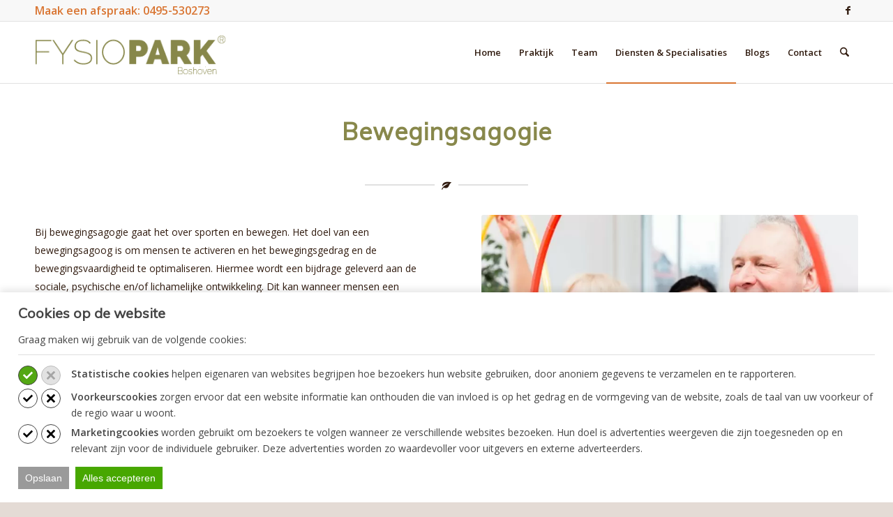

--- FILE ---
content_type: text/html; charset=UTF-8
request_url: https://fysioparkboshoven.nl/bewegingsagogie/
body_size: 21788
content:
<!DOCTYPE html>
<html lang="nl-NL" class="html_stretched responsive av-preloader-disabled  html_header_top html_logo_left html_main_nav_header html_menu_right html_slim html_header_sticky html_header_shrinking html_header_topbar_active html_mobile_menu_phone html_header_searchicon html_content_align_center html_header_unstick_top_disabled html_header_stretch_disabled html_av-submenu-hidden html_av-submenu-display-click html_av-overlay-side html_av-overlay-side-classic html_av-submenu-noclone html_entry_id_117 av-cookies-no-cookie-consent av-no-preview av-default-lightbox html_text_menu_active av-mobile-menu-switch-default">
<head>
<meta charset="UTF-8" />


<!-- mobile setting -->
<meta name="viewport" content="width=device-width, initial-scale=1">

<!-- Scripts/CSS and wp_head hook -->
<meta name='robots' content='index, follow, max-image-preview:large, max-snippet:-1, max-video-preview:-1' />
	<style>img:is([sizes="auto" i], [sizes^="auto," i]) { contain-intrinsic-size: 3000px 1500px }</style>
	
	<!-- This site is optimized with the Yoast SEO plugin v26.1.1 - https://yoast.com/wordpress/plugins/seo/ -->
	<title>Bewegingsagogie | FYSIOPARK Boshoven, Weert</title>
	<meta name="description" content="Met bewegingsagogie kunt u inzicht krijgen in uw mogelijkheden en uw eigen mogelijkheden bij sporten uitbereiden." />
	<link rel="canonical" href="https://fysioparkboshoven.nl/bewegingsagogie/" />
	<meta property="og:locale" content="nl_NL" />
	<meta property="og:type" content="article" />
	<meta property="og:title" content="Bewegingsagogie | FYSIOPARK Boshoven, Weert" />
	<meta property="og:description" content="Met bewegingsagogie kunt u inzicht krijgen in uw mogelijkheden en uw eigen mogelijkheden bij sporten uitbereiden." />
	<meta property="og:url" content="https://fysioparkboshoven.nl/bewegingsagogie/" />
	<meta property="og:site_name" content="Fysiopark Boshoven" />
	<meta property="article:publisher" content="https://www.facebook.com/fysioparkuden/" />
	<meta property="article:modified_time" content="2025-05-09T07:48:56+00:00" />
	<meta property="og:image" content="https://cdn.fysioparkboshoven.nl/wp-content/uploads/2020/12/Bewegingsagogie-scaled-e1609190310378.jpg" />
	<meta property="og:image:width" content="800" />
	<meta property="og:image:height" content="533" />
	<meta property="og:image:type" content="image/jpeg" />
	<meta name="twitter:card" content="summary_large_image" />
	<meta name="twitter:label1" content="Geschatte leestijd" />
	<meta name="twitter:data1" content="3 minuten" />
	<script type="application/ld+json" class="yoast-schema-graph">{"@context":"https://schema.org","@graph":[{"@type":"WebPage","@id":"https://fysioparkboshoven.nl/bewegingsagogie/","url":"https://fysioparkboshoven.nl/bewegingsagogie/","name":"Bewegingsagogie | FYSIOPARK Boshoven, Weert","isPartOf":{"@id":"https://fysioparkboshoven.nl/#website"},"primaryImageOfPage":{"@id":"https://fysioparkboshoven.nl/bewegingsagogie/#primaryimage"},"image":{"@id":"https://fysioparkboshoven.nl/bewegingsagogie/#primaryimage"},"thumbnailUrl":"https://cdn.fysioparkboshoven.nl/wp-content/uploads/2020/12/Bewegingsagogie-scaled-e1609190310378.jpg","datePublished":"2020-12-14T20:55:56+00:00","dateModified":"2025-05-09T07:48:56+00:00","description":"Met bewegingsagogie kunt u inzicht krijgen in uw mogelijkheden en uw eigen mogelijkheden bij sporten uitbereiden.","breadcrumb":{"@id":"https://fysioparkboshoven.nl/bewegingsagogie/#breadcrumb"},"inLanguage":"nl-NL","potentialAction":[{"@type":"ReadAction","target":["https://fysioparkboshoven.nl/bewegingsagogie/"]}]},{"@type":"ImageObject","inLanguage":"nl-NL","@id":"https://fysioparkboshoven.nl/bewegingsagogie/#primaryimage","url":"https://cdn.fysioparkboshoven.nl/wp-content/uploads/2020/12/Bewegingsagogie-scaled-e1609190310378.jpg","contentUrl":"https://cdn.fysioparkboshoven.nl/wp-content/uploads/2020/12/Bewegingsagogie-scaled-e1609190310378.jpg","width":800,"height":533,"caption":"Bewegingsagogie bij Fysiopark Boshoven"},{"@type":"BreadcrumbList","@id":"https://fysioparkboshoven.nl/bewegingsagogie/#breadcrumb","itemListElement":[{"@type":"ListItem","position":1,"name":"Home","item":"https://fysioparkboshoven.nl/"},{"@type":"ListItem","position":2,"name":"Bewegingsagogie"}]},{"@type":"WebSite","@id":"https://fysioparkboshoven.nl/#website","url":"https://fysioparkboshoven.nl/","name":"Fysiopark Boshoven","description":"","publisher":{"@id":"https://fysioparkboshoven.nl/#organization"},"potentialAction":[{"@type":"SearchAction","target":{"@type":"EntryPoint","urlTemplate":"https://fysioparkboshoven.nl/?s={search_term_string}"},"query-input":{"@type":"PropertyValueSpecification","valueRequired":true,"valueName":"search_term_string"}}],"inLanguage":"nl-NL"},{"@type":"Organization","@id":"https://fysioparkboshoven.nl/#organization","name":"Fysiopark Boshoven","url":"https://fysioparkboshoven.nl/","logo":{"@type":"ImageObject","inLanguage":"nl-NL","@id":"https://fysioparkboshoven.nl/#/schema/logo/image/","url":"https://fysioparkboshoven.nl/wp-content/uploads/2018/09/logo-fysiopark.png","contentUrl":"https://fysioparkboshoven.nl/wp-content/uploads/2018/09/logo-fysiopark.png","width":302,"height":97,"caption":"Fysiopark Boshoven"},"image":{"@id":"https://fysioparkboshoven.nl/#/schema/logo/image/"},"sameAs":["https://www.facebook.com/fysioparkuden/"]}]}</script>
	<!-- / Yoast SEO plugin. -->


<link rel='dns-prefetch' href='//cdn.fysioparkboshoven.nl' />
<link href='https://cdn.fysioparkboshoven.nl' rel='preconnect' />

		<script>

			function kj_get_cookie_by_name(e){var n=document.cookie,i=e+"=",o=n.indexOf("; "+i);if(-1==o){if(0!=(o=n.indexOf(i)))return null}else{o+=2;var r=document.cookie.indexOf(";",o);-1==r&&(r=n.length)}return decodeURIComponent(n.substring(o+i.length,r))}

			function kj_parse_string_to_array(t){let r=t.split(";"),i=[];for(let e of r){let[l,n]=e.split("="),o=l?l.trim():"",s=n?n.trim():"";""!==o&&(i[o]=s)}return i}

			kj_set_google_consent('default');

			function kj_set_google_consent(consent_mode = 'default') {

				window.dataLayer = window.dataLayer || [];
				function gtag(){dataLayer.push(arguments);}

				if (consent_mode == 'default') {

					gtag('consent', 'default', {
						  'ad_storage': 'denied',
						  'ad_user_data': 'denied',
						  'ad_personalization': 'denied',
						  'functionality_storage': 'denied',
						  'analytics_storage': 'denied',
						  'personalization_storage': 'denied',
						  'security_storage': 'granted'
					});

				}

				let kj_cookie_marketing = 'denied';
				let kj_cookie_functional = 'denied';
				let kj_cookie_prefered = 'denied';

				let kj_user_cookie_settings = kj_get_cookie_by_name('cookie_notice_settings');

				if (kj_user_cookie_settings !== null && kj_user_cookie_settings != "") {

					let kj_user_cookie_settings_parsed = kj_parse_string_to_array(kj_user_cookie_settings);

					if (kj_user_cookie_settings_parsed['cs-preferred'] == 'accept') {
						kj_cookie_prefered = 'granted';
					}

					if (kj_user_cookie_settings_parsed['cs-marketing'] == 'accept') {
						kj_cookie_marketing = 'granted';
					}

					if (kj_user_cookie_settings_parsed['cs-functional'] == 'accept') {
						kj_cookie_functional = 'granted';
					}

					gtag('consent', 'update', {
						  'ad_storage': kj_cookie_marketing,
						  'ad_user_data': kj_cookie_marketing,
						  'ad_personalization': kj_cookie_marketing,
						  'functionality_storage': kj_cookie_prefered,
						  'analytics_storage': kj_cookie_functional,
						  'personalization_storage': kj_cookie_prefered,
						  'security_storage': kj_cookie_functional
					});

				}


			}

		</script>

		
<!-- google webfont font replacement -->

			<script type='text/javascript'>

				(function() {

					/*	check if webfonts are disabled by user setting via cookie - or user must opt in.	*/
					var html = document.getElementsByTagName('html')[0];
					var cookie_check = html.className.indexOf('av-cookies-needs-opt-in') >= 0 || html.className.indexOf('av-cookies-can-opt-out') >= 0;
					var allow_continue = true;
					var silent_accept_cookie = html.className.indexOf('av-cookies-user-silent-accept') >= 0;

					if( cookie_check && ! silent_accept_cookie )
					{
						if( ! document.cookie.match(/aviaCookieConsent/) || html.className.indexOf('av-cookies-session-refused') >= 0 )
						{
							allow_continue = false;
						}
						else
						{
							if( ! document.cookie.match(/aviaPrivacyRefuseCookiesHideBar/) )
							{
								allow_continue = false;
							}
							else if( ! document.cookie.match(/aviaPrivacyEssentialCookiesEnabled/) )
							{
								allow_continue = false;
							}
							else if( document.cookie.match(/aviaPrivacyGoogleWebfontsDisabled/) )
							{
								allow_continue = false;
							}
						}
					}

					if( allow_continue )
					{
						var f = document.createElement('link');

						f.type 	= 'text/css';
						f.rel 	= 'stylesheet';
						f.href 	= 'https://fonts.googleapis.com/css?family=Muli%7COpen+Sans:400,600&display=auto';
						f.id 	= 'avia-google-webfont';

						document.getElementsByTagName('head')[0].appendChild(f);
					}
				})();

			</script>
			<link data-minify="1" rel='stylesheet' id='avia-grid-css' href='https://cdn.fysioparkboshoven.nl/wp-content/cache/min/1/wp-content/themes/enfold/css/grid.css?ver=1761649727' type='text/css' media='all' />
<link data-minify="1" rel='stylesheet' id='avia-base-css' href='https://cdn.fysioparkboshoven.nl/wp-content/cache/min/1/wp-content/themes/enfold/css/base.css?ver=1761649727' type='text/css' media='all' />
<link data-minify="1" rel='stylesheet' id='avia-layout-css' href='https://cdn.fysioparkboshoven.nl/wp-content/cache/min/1/wp-content/themes/enfold/css/layout.css?ver=1761649727' type='text/css' media='all' />
<link data-minify="1" rel='stylesheet' id='avia-module-audioplayer-css' href='https://cdn.fysioparkboshoven.nl/wp-content/cache/min/1/wp-content/themes/enfold/config-templatebuilder/avia-shortcodes/audio-player/audio-player.css?ver=1761649727' type='text/css' media='all' />
<link data-minify="1" rel='stylesheet' id='avia-module-blog-css' href='https://cdn.fysioparkboshoven.nl/wp-content/cache/min/1/wp-content/themes/enfold/config-templatebuilder/avia-shortcodes/blog/blog.css?ver=1761649727' type='text/css' media='all' />
<link data-minify="1" rel='stylesheet' id='avia-module-postslider-css' href='https://cdn.fysioparkboshoven.nl/wp-content/cache/min/1/wp-content/themes/enfold/config-templatebuilder/avia-shortcodes/postslider/postslider.css?ver=1761649727' type='text/css' media='all' />
<link data-minify="1" rel='stylesheet' id='avia-module-button-css' href='https://cdn.fysioparkboshoven.nl/wp-content/cache/min/1/wp-content/themes/enfold/config-templatebuilder/avia-shortcodes/buttons/buttons.css?ver=1761649727' type='text/css' media='all' />
<link data-minify="1" rel='stylesheet' id='avia-module-buttonrow-css' href='https://cdn.fysioparkboshoven.nl/wp-content/cache/min/1/wp-content/themes/enfold/config-templatebuilder/avia-shortcodes/buttonrow/buttonrow.css?ver=1761649727' type='text/css' media='all' />
<link data-minify="1" rel='stylesheet' id='avia-module-button-fullwidth-css' href='https://cdn.fysioparkboshoven.nl/wp-content/cache/min/1/wp-content/themes/enfold/config-templatebuilder/avia-shortcodes/buttons_fullwidth/buttons_fullwidth.css?ver=1761649727' type='text/css' media='all' />
<link data-minify="1" rel='stylesheet' id='avia-module-catalogue-css' href='https://cdn.fysioparkboshoven.nl/wp-content/cache/min/1/wp-content/themes/enfold/config-templatebuilder/avia-shortcodes/catalogue/catalogue.css?ver=1761649727' type='text/css' media='all' />
<link data-minify="1" rel='stylesheet' id='avia-module-comments-css' href='https://cdn.fysioparkboshoven.nl/wp-content/cache/min/1/wp-content/themes/enfold/config-templatebuilder/avia-shortcodes/comments/comments.css?ver=1761649727' type='text/css' media='all' />
<link data-minify="1" rel='stylesheet' id='avia-module-contact-css' href='https://cdn.fysioparkboshoven.nl/wp-content/cache/min/1/wp-content/themes/enfold/config-templatebuilder/avia-shortcodes/contact/contact.css?ver=1761649727' type='text/css' media='all' />
<link data-minify="1" rel='stylesheet' id='avia-module-slideshow-css' href='https://cdn.fysioparkboshoven.nl/wp-content/cache/min/1/wp-content/themes/enfold/config-templatebuilder/avia-shortcodes/slideshow/slideshow.css?ver=1761649727' type='text/css' media='all' />
<link data-minify="1" rel='stylesheet' id='avia-module-slideshow-contentpartner-css' href='https://cdn.fysioparkboshoven.nl/wp-content/cache/min/1/wp-content/themes/enfold/config-templatebuilder/avia-shortcodes/contentslider/contentslider.css?ver=1761649727' type='text/css' media='all' />
<link data-minify="1" rel='stylesheet' id='avia-module-countdown-css' href='https://cdn.fysioparkboshoven.nl/wp-content/cache/min/1/wp-content/themes/enfold/config-templatebuilder/avia-shortcodes/countdown/countdown.css?ver=1761649727' type='text/css' media='all' />
<link data-minify="1" rel='stylesheet' id='avia-module-dynamic-field-css' href='https://cdn.fysioparkboshoven.nl/wp-content/cache/min/1/wp-content/themes/enfold/config-templatebuilder/avia-shortcodes/dynamic_field/dynamic_field.css?ver=1761649727' type='text/css' media='all' />
<link data-minify="1" rel='stylesheet' id='avia-module-gallery-css' href='https://cdn.fysioparkboshoven.nl/wp-content/cache/min/1/wp-content/themes/enfold/config-templatebuilder/avia-shortcodes/gallery/gallery.css?ver=1761649727' type='text/css' media='all' />
<link data-minify="1" rel='stylesheet' id='avia-module-gallery-hor-css' href='https://cdn.fysioparkboshoven.nl/wp-content/cache/min/1/wp-content/themes/enfold/config-templatebuilder/avia-shortcodes/gallery_horizontal/gallery_horizontal.css?ver=1761649727' type='text/css' media='all' />
<link data-minify="1" rel='stylesheet' id='avia-module-maps-css' href='https://cdn.fysioparkboshoven.nl/wp-content/cache/min/1/wp-content/themes/enfold/config-templatebuilder/avia-shortcodes/google_maps/google_maps.css?ver=1761649727' type='text/css' media='all' />
<link data-minify="1" rel='stylesheet' id='avia-module-gridrow-css' href='https://cdn.fysioparkboshoven.nl/wp-content/cache/min/1/wp-content/themes/enfold/config-templatebuilder/avia-shortcodes/grid_row/grid_row.css?ver=1761649727' type='text/css' media='all' />
<link data-minify="1" rel='stylesheet' id='avia-module-heading-css' href='https://cdn.fysioparkboshoven.nl/wp-content/cache/min/1/wp-content/themes/enfold/config-templatebuilder/avia-shortcodes/heading/heading.css?ver=1761649727' type='text/css' media='all' />
<link data-minify="1" rel='stylesheet' id='avia-module-rotator-css' href='https://cdn.fysioparkboshoven.nl/wp-content/cache/min/1/wp-content/themes/enfold/config-templatebuilder/avia-shortcodes/headline_rotator/headline_rotator.css?ver=1761649727' type='text/css' media='all' />
<link data-minify="1" rel='stylesheet' id='avia-module-hr-css' href='https://cdn.fysioparkboshoven.nl/wp-content/cache/min/1/wp-content/themes/enfold/config-templatebuilder/avia-shortcodes/hr/hr.css?ver=1761649727' type='text/css' media='all' />
<link data-minify="1" rel='stylesheet' id='avia-module-icon-css' href='https://cdn.fysioparkboshoven.nl/wp-content/cache/min/1/wp-content/themes/enfold/config-templatebuilder/avia-shortcodes/icon/icon.css?ver=1761649727' type='text/css' media='all' />
<link data-minify="1" rel='stylesheet' id='avia-module-icon-circles-css' href='https://cdn.fysioparkboshoven.nl/wp-content/cache/min/1/wp-content/themes/enfold/config-templatebuilder/avia-shortcodes/icon_circles/icon_circles.css?ver=1761649727' type='text/css' media='all' />
<link data-minify="1" rel='stylesheet' id='avia-module-iconbox-css' href='https://cdn.fysioparkboshoven.nl/wp-content/cache/min/1/wp-content/themes/enfold/config-templatebuilder/avia-shortcodes/iconbox/iconbox.css?ver=1761649727' type='text/css' media='all' />
<link data-minify="1" rel='stylesheet' id='avia-module-icongrid-css' href='https://cdn.fysioparkboshoven.nl/wp-content/cache/min/1/wp-content/themes/enfold/config-templatebuilder/avia-shortcodes/icongrid/icongrid.css?ver=1761649727' type='text/css' media='all' />
<link data-minify="1" rel='stylesheet' id='avia-module-iconlist-css' href='https://cdn.fysioparkboshoven.nl/wp-content/cache/min/1/wp-content/themes/enfold/config-templatebuilder/avia-shortcodes/iconlist/iconlist.css?ver=1761649727' type='text/css' media='all' />
<link data-minify="1" rel='stylesheet' id='avia-module-image-css' href='https://cdn.fysioparkboshoven.nl/wp-content/cache/min/1/wp-content/themes/enfold/config-templatebuilder/avia-shortcodes/image/image.css?ver=1761649727' type='text/css' media='all' />
<link data-minify="1" rel='stylesheet' id='avia-module-image-diff-css' href='https://cdn.fysioparkboshoven.nl/wp-content/cache/min/1/wp-content/themes/enfold/config-templatebuilder/avia-shortcodes/image_diff/image_diff.css?ver=1761649727' type='text/css' media='all' />
<link data-minify="1" rel='stylesheet' id='avia-module-hotspot-css' href='https://cdn.fysioparkboshoven.nl/wp-content/cache/min/1/wp-content/themes/enfold/config-templatebuilder/avia-shortcodes/image_hotspots/image_hotspots.css?ver=1761649727' type='text/css' media='all' />
<link data-minify="1" rel='stylesheet' id='avia-module-sc-lottie-animation-css' href='https://cdn.fysioparkboshoven.nl/wp-content/cache/min/1/wp-content/themes/enfold/config-templatebuilder/avia-shortcodes/lottie_animation/lottie_animation.css?ver=1761649727' type='text/css' media='all' />
<link data-minify="1" rel='stylesheet' id='avia-module-magazine-css' href='https://cdn.fysioparkboshoven.nl/wp-content/cache/min/1/wp-content/themes/enfold/config-templatebuilder/avia-shortcodes/magazine/magazine.css?ver=1761649727' type='text/css' media='all' />
<link data-minify="1" rel='stylesheet' id='avia-module-masonry-css' href='https://cdn.fysioparkboshoven.nl/wp-content/cache/min/1/wp-content/themes/enfold/config-templatebuilder/avia-shortcodes/masonry_entries/masonry_entries.css?ver=1761649727' type='text/css' media='all' />
<link data-minify="1" rel='stylesheet' id='avia-siteloader-css' href='https://cdn.fysioparkboshoven.nl/wp-content/cache/min/1/wp-content/themes/enfold/css/avia-snippet-site-preloader.css?ver=1761649727' type='text/css' media='all' />
<link data-minify="1" rel='stylesheet' id='avia-module-menu-css' href='https://cdn.fysioparkboshoven.nl/wp-content/cache/min/1/wp-content/themes/enfold/config-templatebuilder/avia-shortcodes/menu/menu.css?ver=1761649727' type='text/css' media='all' />
<link data-minify="1" rel='stylesheet' id='avia-module-notification-css' href='https://cdn.fysioparkboshoven.nl/wp-content/cache/min/1/wp-content/themes/enfold/config-templatebuilder/avia-shortcodes/notification/notification.css?ver=1761649727' type='text/css' media='all' />
<link data-minify="1" rel='stylesheet' id='avia-module-numbers-css' href='https://cdn.fysioparkboshoven.nl/wp-content/cache/min/1/wp-content/themes/enfold/config-templatebuilder/avia-shortcodes/numbers/numbers.css?ver=1761649727' type='text/css' media='all' />
<link data-minify="1" rel='stylesheet' id='avia-module-portfolio-css' href='https://cdn.fysioparkboshoven.nl/wp-content/cache/min/1/wp-content/themes/enfold/config-templatebuilder/avia-shortcodes/portfolio/portfolio.css?ver=1761649727' type='text/css' media='all' />
<link data-minify="1" rel='stylesheet' id='avia-module-post-metadata-css' href='https://cdn.fysioparkboshoven.nl/wp-content/cache/min/1/wp-content/themes/enfold/config-templatebuilder/avia-shortcodes/post_metadata/post_metadata.css?ver=1761649727' type='text/css' media='all' />
<link data-minify="1" rel='stylesheet' id='avia-module-progress-bar-css' href='https://cdn.fysioparkboshoven.nl/wp-content/cache/min/1/wp-content/themes/enfold/config-templatebuilder/avia-shortcodes/progressbar/progressbar.css?ver=1761649727' type='text/css' media='all' />
<link data-minify="1" rel='stylesheet' id='avia-module-promobox-css' href='https://cdn.fysioparkboshoven.nl/wp-content/cache/min/1/wp-content/themes/enfold/config-templatebuilder/avia-shortcodes/promobox/promobox.css?ver=1761649727' type='text/css' media='all' />
<link data-minify="1" rel='stylesheet' id='avia-sc-search-css' href='https://cdn.fysioparkboshoven.nl/wp-content/cache/min/1/wp-content/themes/enfold/config-templatebuilder/avia-shortcodes/search/search.css?ver=1761649727' type='text/css' media='all' />
<link data-minify="1" rel='stylesheet' id='avia-module-slideshow-accordion-css' href='https://cdn.fysioparkboshoven.nl/wp-content/cache/min/1/wp-content/themes/enfold/config-templatebuilder/avia-shortcodes/slideshow_accordion/slideshow_accordion.css?ver=1761649727' type='text/css' media='all' />
<link data-minify="1" rel='stylesheet' id='avia-module-slideshow-feature-image-css' href='https://cdn.fysioparkboshoven.nl/wp-content/cache/min/1/wp-content/themes/enfold/config-templatebuilder/avia-shortcodes/slideshow_feature_image/slideshow_feature_image.css?ver=1761649727' type='text/css' media='all' />
<link data-minify="1" rel='stylesheet' id='avia-module-slideshow-fullsize-css' href='https://cdn.fysioparkboshoven.nl/wp-content/cache/min/1/wp-content/themes/enfold/config-templatebuilder/avia-shortcodes/slideshow_fullsize/slideshow_fullsize.css?ver=1761649727' type='text/css' media='all' />
<link data-minify="1" rel='stylesheet' id='avia-module-slideshow-fullscreen-css' href='https://cdn.fysioparkboshoven.nl/wp-content/cache/min/1/wp-content/themes/enfold/config-templatebuilder/avia-shortcodes/slideshow_fullscreen/slideshow_fullscreen.css?ver=1761649727' type='text/css' media='all' />
<link data-minify="1" rel='stylesheet' id='avia-module-slideshow-ls-css' href='https://cdn.fysioparkboshoven.nl/wp-content/cache/min/1/wp-content/themes/enfold/config-templatebuilder/avia-shortcodes/slideshow_layerslider/slideshow_layerslider.css?ver=1761649727' type='text/css' media='all' />
<link data-minify="1" rel='stylesheet' id='avia-module-social-css' href='https://cdn.fysioparkboshoven.nl/wp-content/cache/min/1/wp-content/themes/enfold/config-templatebuilder/avia-shortcodes/social_share/social_share.css?ver=1761649727' type='text/css' media='all' />
<link data-minify="1" rel='stylesheet' id='avia-module-tabsection-css' href='https://cdn.fysioparkboshoven.nl/wp-content/cache/min/1/wp-content/themes/enfold/config-templatebuilder/avia-shortcodes/tab_section/tab_section.css?ver=1761649727' type='text/css' media='all' />
<link data-minify="1" rel='stylesheet' id='avia-module-table-css' href='https://cdn.fysioparkboshoven.nl/wp-content/cache/min/1/wp-content/themes/enfold/config-templatebuilder/avia-shortcodes/table/table.css?ver=1761649727' type='text/css' media='all' />
<link data-minify="1" rel='stylesheet' id='avia-module-tabs-css' href='https://cdn.fysioparkboshoven.nl/wp-content/cache/min/1/wp-content/themes/enfold/config-templatebuilder/avia-shortcodes/tabs/tabs.css?ver=1761649727' type='text/css' media='all' />
<link data-minify="1" rel='stylesheet' id='avia-module-team-css' href='https://cdn.fysioparkboshoven.nl/wp-content/cache/min/1/wp-content/themes/enfold/config-templatebuilder/avia-shortcodes/team/team.css?ver=1761649727' type='text/css' media='all' />
<link data-minify="1" rel='stylesheet' id='avia-module-testimonials-css' href='https://cdn.fysioparkboshoven.nl/wp-content/cache/min/1/wp-content/themes/enfold/config-templatebuilder/avia-shortcodes/testimonials/testimonials.css?ver=1761649727' type='text/css' media='all' />
<link data-minify="1" rel='stylesheet' id='avia-module-timeline-css' href='https://cdn.fysioparkboshoven.nl/wp-content/cache/min/1/wp-content/themes/enfold/config-templatebuilder/avia-shortcodes/timeline/timeline.css?ver=1761649727' type='text/css' media='all' />
<link data-minify="1" rel='stylesheet' id='avia-module-toggles-css' href='https://cdn.fysioparkboshoven.nl/wp-content/cache/min/1/wp-content/themes/enfold/config-templatebuilder/avia-shortcodes/toggles/toggles.css?ver=1761649727' type='text/css' media='all' />
<link data-minify="1" rel='stylesheet' id='avia-module-video-css' href='https://cdn.fysioparkboshoven.nl/wp-content/cache/min/1/wp-content/themes/enfold/config-templatebuilder/avia-shortcodes/video/video.css?ver=1761649727' type='text/css' media='all' />
<link rel='stylesheet' id='wp-block-library-css' href='https://cdn.fysioparkboshoven.nl/wp-includes/css/dist/block-library/style.min.css?ver=6.8.3' type='text/css' media='all' />
<link rel='stylesheet' id='wp-components-css' href='https://cdn.fysioparkboshoven.nl/wp-includes/css/dist/components/style.min.css?ver=6.8.3' type='text/css' media='all' />
<link rel='stylesheet' id='wp-preferences-css' href='https://cdn.fysioparkboshoven.nl/wp-includes/css/dist/preferences/style.min.css?ver=6.8.3' type='text/css' media='all' />
<link rel='stylesheet' id='wp-block-editor-css' href='https://cdn.fysioparkboshoven.nl/wp-includes/css/dist/block-editor/style.min.css?ver=6.8.3' type='text/css' media='all' />
<link data-minify="1" rel='stylesheet' id='popup-maker-block-library-style-css' href='https://cdn.fysioparkboshoven.nl/wp-content/cache/min/1/wp-content/plugins/popup-maker/dist/packages/block-library-style.css?ver=1761649727' type='text/css' media='all' />
<style id='global-styles-inline-css' type='text/css'>
:root{--wp--preset--aspect-ratio--square: 1;--wp--preset--aspect-ratio--4-3: 4/3;--wp--preset--aspect-ratio--3-4: 3/4;--wp--preset--aspect-ratio--3-2: 3/2;--wp--preset--aspect-ratio--2-3: 2/3;--wp--preset--aspect-ratio--16-9: 16/9;--wp--preset--aspect-ratio--9-16: 9/16;--wp--preset--color--black: #000000;--wp--preset--color--cyan-bluish-gray: #abb8c3;--wp--preset--color--white: #ffffff;--wp--preset--color--pale-pink: #f78da7;--wp--preset--color--vivid-red: #cf2e2e;--wp--preset--color--luminous-vivid-orange: #ff6900;--wp--preset--color--luminous-vivid-amber: #fcb900;--wp--preset--color--light-green-cyan: #7bdcb5;--wp--preset--color--vivid-green-cyan: #00d084;--wp--preset--color--pale-cyan-blue: #8ed1fc;--wp--preset--color--vivid-cyan-blue: #0693e3;--wp--preset--color--vivid-purple: #9b51e0;--wp--preset--color--metallic-red: #b02b2c;--wp--preset--color--maximum-yellow-red: #edae44;--wp--preset--color--yellow-sun: #eeee22;--wp--preset--color--palm-leaf: #83a846;--wp--preset--color--aero: #7bb0e7;--wp--preset--color--old-lavender: #745f7e;--wp--preset--color--steel-teal: #5f8789;--wp--preset--color--raspberry-pink: #d65799;--wp--preset--color--medium-turquoise: #4ecac2;--wp--preset--gradient--vivid-cyan-blue-to-vivid-purple: linear-gradient(135deg,rgba(6,147,227,1) 0%,rgb(155,81,224) 100%);--wp--preset--gradient--light-green-cyan-to-vivid-green-cyan: linear-gradient(135deg,rgb(122,220,180) 0%,rgb(0,208,130) 100%);--wp--preset--gradient--luminous-vivid-amber-to-luminous-vivid-orange: linear-gradient(135deg,rgba(252,185,0,1) 0%,rgba(255,105,0,1) 100%);--wp--preset--gradient--luminous-vivid-orange-to-vivid-red: linear-gradient(135deg,rgba(255,105,0,1) 0%,rgb(207,46,46) 100%);--wp--preset--gradient--very-light-gray-to-cyan-bluish-gray: linear-gradient(135deg,rgb(238,238,238) 0%,rgb(169,184,195) 100%);--wp--preset--gradient--cool-to-warm-spectrum: linear-gradient(135deg,rgb(74,234,220) 0%,rgb(151,120,209) 20%,rgb(207,42,186) 40%,rgb(238,44,130) 60%,rgb(251,105,98) 80%,rgb(254,248,76) 100%);--wp--preset--gradient--blush-light-purple: linear-gradient(135deg,rgb(255,206,236) 0%,rgb(152,150,240) 100%);--wp--preset--gradient--blush-bordeaux: linear-gradient(135deg,rgb(254,205,165) 0%,rgb(254,45,45) 50%,rgb(107,0,62) 100%);--wp--preset--gradient--luminous-dusk: linear-gradient(135deg,rgb(255,203,112) 0%,rgb(199,81,192) 50%,rgb(65,88,208) 100%);--wp--preset--gradient--pale-ocean: linear-gradient(135deg,rgb(255,245,203) 0%,rgb(182,227,212) 50%,rgb(51,167,181) 100%);--wp--preset--gradient--electric-grass: linear-gradient(135deg,rgb(202,248,128) 0%,rgb(113,206,126) 100%);--wp--preset--gradient--midnight: linear-gradient(135deg,rgb(2,3,129) 0%,rgb(40,116,252) 100%);--wp--preset--font-size--small: 1rem;--wp--preset--font-size--medium: 1.125rem;--wp--preset--font-size--large: 1.75rem;--wp--preset--font-size--x-large: clamp(1.75rem, 3vw, 2.25rem);--wp--preset--spacing--20: 0.44rem;--wp--preset--spacing--30: 0.67rem;--wp--preset--spacing--40: 1rem;--wp--preset--spacing--50: 1.5rem;--wp--preset--spacing--60: 2.25rem;--wp--preset--spacing--70: 3.38rem;--wp--preset--spacing--80: 5.06rem;--wp--preset--shadow--natural: 6px 6px 9px rgba(0, 0, 0, 0.2);--wp--preset--shadow--deep: 12px 12px 50px rgba(0, 0, 0, 0.4);--wp--preset--shadow--sharp: 6px 6px 0px rgba(0, 0, 0, 0.2);--wp--preset--shadow--outlined: 6px 6px 0px -3px rgba(255, 255, 255, 1), 6px 6px rgba(0, 0, 0, 1);--wp--preset--shadow--crisp: 6px 6px 0px rgba(0, 0, 0, 1);}.has-black-color{color: var(--wp--preset--color--black) !important;}.has-cyan-bluish-gray-color{color: var(--wp--preset--color--cyan-bluish-gray) !important;}.has-white-color{color: var(--wp--preset--color--white) !important;}.has-pale-pink-color{color: var(--wp--preset--color--pale-pink) !important;}.has-vivid-red-color{color: var(--wp--preset--color--vivid-red) !important;}.has-luminous-vivid-orange-color{color: var(--wp--preset--color--luminous-vivid-orange) !important;}.has-luminous-vivid-amber-color{color: var(--wp--preset--color--luminous-vivid-amber) !important;}.has-light-green-cyan-color{color: var(--wp--preset--color--light-green-cyan) !important;}.has-vivid-green-cyan-color{color: var(--wp--preset--color--vivid-green-cyan) !important;}.has-pale-cyan-blue-color{color: var(--wp--preset--color--pale-cyan-blue) !important;}.has-vivid-cyan-blue-color{color: var(--wp--preset--color--vivid-cyan-blue) !important;}.has-vivid-purple-color{color: var(--wp--preset--color--vivid-purple) !important;}.has-metallic-red-color{color: var(--wp--preset--color--metallic-red) !important;}.has-maximum-yellow-red-color{color: var(--wp--preset--color--maximum-yellow-red) !important;}.has-yellow-sun-color{color: var(--wp--preset--color--yellow-sun) !important;}.has-palm-leaf-color{color: var(--wp--preset--color--palm-leaf) !important;}.has-aero-color{color: var(--wp--preset--color--aero) !important;}.has-old-lavender-color{color: var(--wp--preset--color--old-lavender) !important;}.has-steel-teal-color{color: var(--wp--preset--color--steel-teal) !important;}.has-raspberry-pink-color{color: var(--wp--preset--color--raspberry-pink) !important;}.has-medium-turquoise-color{color: var(--wp--preset--color--medium-turquoise) !important;}.has-black-background-color{background-color: var(--wp--preset--color--black) !important;}.has-cyan-bluish-gray-background-color{background-color: var(--wp--preset--color--cyan-bluish-gray) !important;}.has-white-background-color{background-color: var(--wp--preset--color--white) !important;}.has-pale-pink-background-color{background-color: var(--wp--preset--color--pale-pink) !important;}.has-vivid-red-background-color{background-color: var(--wp--preset--color--vivid-red) !important;}.has-luminous-vivid-orange-background-color{background-color: var(--wp--preset--color--luminous-vivid-orange) !important;}.has-luminous-vivid-amber-background-color{background-color: var(--wp--preset--color--luminous-vivid-amber) !important;}.has-light-green-cyan-background-color{background-color: var(--wp--preset--color--light-green-cyan) !important;}.has-vivid-green-cyan-background-color{background-color: var(--wp--preset--color--vivid-green-cyan) !important;}.has-pale-cyan-blue-background-color{background-color: var(--wp--preset--color--pale-cyan-blue) !important;}.has-vivid-cyan-blue-background-color{background-color: var(--wp--preset--color--vivid-cyan-blue) !important;}.has-vivid-purple-background-color{background-color: var(--wp--preset--color--vivid-purple) !important;}.has-metallic-red-background-color{background-color: var(--wp--preset--color--metallic-red) !important;}.has-maximum-yellow-red-background-color{background-color: var(--wp--preset--color--maximum-yellow-red) !important;}.has-yellow-sun-background-color{background-color: var(--wp--preset--color--yellow-sun) !important;}.has-palm-leaf-background-color{background-color: var(--wp--preset--color--palm-leaf) !important;}.has-aero-background-color{background-color: var(--wp--preset--color--aero) !important;}.has-old-lavender-background-color{background-color: var(--wp--preset--color--old-lavender) !important;}.has-steel-teal-background-color{background-color: var(--wp--preset--color--steel-teal) !important;}.has-raspberry-pink-background-color{background-color: var(--wp--preset--color--raspberry-pink) !important;}.has-medium-turquoise-background-color{background-color: var(--wp--preset--color--medium-turquoise) !important;}.has-black-border-color{border-color: var(--wp--preset--color--black) !important;}.has-cyan-bluish-gray-border-color{border-color: var(--wp--preset--color--cyan-bluish-gray) !important;}.has-white-border-color{border-color: var(--wp--preset--color--white) !important;}.has-pale-pink-border-color{border-color: var(--wp--preset--color--pale-pink) !important;}.has-vivid-red-border-color{border-color: var(--wp--preset--color--vivid-red) !important;}.has-luminous-vivid-orange-border-color{border-color: var(--wp--preset--color--luminous-vivid-orange) !important;}.has-luminous-vivid-amber-border-color{border-color: var(--wp--preset--color--luminous-vivid-amber) !important;}.has-light-green-cyan-border-color{border-color: var(--wp--preset--color--light-green-cyan) !important;}.has-vivid-green-cyan-border-color{border-color: var(--wp--preset--color--vivid-green-cyan) !important;}.has-pale-cyan-blue-border-color{border-color: var(--wp--preset--color--pale-cyan-blue) !important;}.has-vivid-cyan-blue-border-color{border-color: var(--wp--preset--color--vivid-cyan-blue) !important;}.has-vivid-purple-border-color{border-color: var(--wp--preset--color--vivid-purple) !important;}.has-metallic-red-border-color{border-color: var(--wp--preset--color--metallic-red) !important;}.has-maximum-yellow-red-border-color{border-color: var(--wp--preset--color--maximum-yellow-red) !important;}.has-yellow-sun-border-color{border-color: var(--wp--preset--color--yellow-sun) !important;}.has-palm-leaf-border-color{border-color: var(--wp--preset--color--palm-leaf) !important;}.has-aero-border-color{border-color: var(--wp--preset--color--aero) !important;}.has-old-lavender-border-color{border-color: var(--wp--preset--color--old-lavender) !important;}.has-steel-teal-border-color{border-color: var(--wp--preset--color--steel-teal) !important;}.has-raspberry-pink-border-color{border-color: var(--wp--preset--color--raspberry-pink) !important;}.has-medium-turquoise-border-color{border-color: var(--wp--preset--color--medium-turquoise) !important;}.has-vivid-cyan-blue-to-vivid-purple-gradient-background{background: var(--wp--preset--gradient--vivid-cyan-blue-to-vivid-purple) !important;}.has-light-green-cyan-to-vivid-green-cyan-gradient-background{background: var(--wp--preset--gradient--light-green-cyan-to-vivid-green-cyan) !important;}.has-luminous-vivid-amber-to-luminous-vivid-orange-gradient-background{background: var(--wp--preset--gradient--luminous-vivid-amber-to-luminous-vivid-orange) !important;}.has-luminous-vivid-orange-to-vivid-red-gradient-background{background: var(--wp--preset--gradient--luminous-vivid-orange-to-vivid-red) !important;}.has-very-light-gray-to-cyan-bluish-gray-gradient-background{background: var(--wp--preset--gradient--very-light-gray-to-cyan-bluish-gray) !important;}.has-cool-to-warm-spectrum-gradient-background{background: var(--wp--preset--gradient--cool-to-warm-spectrum) !important;}.has-blush-light-purple-gradient-background{background: var(--wp--preset--gradient--blush-light-purple) !important;}.has-blush-bordeaux-gradient-background{background: var(--wp--preset--gradient--blush-bordeaux) !important;}.has-luminous-dusk-gradient-background{background: var(--wp--preset--gradient--luminous-dusk) !important;}.has-pale-ocean-gradient-background{background: var(--wp--preset--gradient--pale-ocean) !important;}.has-electric-grass-gradient-background{background: var(--wp--preset--gradient--electric-grass) !important;}.has-midnight-gradient-background{background: var(--wp--preset--gradient--midnight) !important;}.has-small-font-size{font-size: var(--wp--preset--font-size--small) !important;}.has-medium-font-size{font-size: var(--wp--preset--font-size--medium) !important;}.has-large-font-size{font-size: var(--wp--preset--font-size--large) !important;}.has-x-large-font-size{font-size: var(--wp--preset--font-size--x-large) !important;}
:where(.wp-block-post-template.is-layout-flex){gap: 1.25em;}:where(.wp-block-post-template.is-layout-grid){gap: 1.25em;}
:where(.wp-block-columns.is-layout-flex){gap: 2em;}:where(.wp-block-columns.is-layout-grid){gap: 2em;}
:root :where(.wp-block-pullquote){font-size: 1.5em;line-height: 1.6;}
</style>
<link data-minify="1" rel='stylesheet' id='avia-scs-css' href='https://cdn.fysioparkboshoven.nl/wp-content/cache/min/1/wp-content/themes/enfold/css/shortcodes.css?ver=1761649727' type='text/css' media='all' />
<link data-minify="1" rel='stylesheet' id='avia-fold-unfold-css' href='https://cdn.fysioparkboshoven.nl/wp-content/cache/min/1/wp-content/themes/enfold/css/avia-snippet-fold-unfold.css?ver=1761649727' type='text/css' media='all' />
<link rel='stylesheet' id='avia-popup-css-css' href='https://cdn.fysioparkboshoven.nl/wp-content/themes/enfold/js/aviapopup/magnific-popup.min.css?ver=7.1.3' type='text/css' media='screen' />
<link data-minify="1" rel='stylesheet' id='avia-lightbox-css' href='https://cdn.fysioparkboshoven.nl/wp-content/cache/min/1/wp-content/themes/enfold/css/avia-snippet-lightbox.css?ver=1761649727' type='text/css' media='screen' />
<link data-minify="1" rel='stylesheet' id='avia-widget-css-css' href='https://cdn.fysioparkboshoven.nl/wp-content/cache/min/1/wp-content/themes/enfold/css/avia-snippet-widget.css?ver=1761649727' type='text/css' media='screen' />
<link data-minify="1" rel='stylesheet' id='avia-dynamic-css' href='https://cdn.fysioparkboshoven.nl/wp-content/cache/min/1/wp-content/uploads/dynamic_avia/enfold_child.css?ver=1761649727' type='text/css' media='all' />
<link data-minify="1" rel='stylesheet' id='avia-custom-css' href='https://cdn.fysioparkboshoven.nl/wp-content/cache/min/1/wp-content/themes/enfold/css/custom.css?ver=1761649727' type='text/css' media='all' />
<link data-minify="1" rel='stylesheet' id='avia-style-css' href='https://cdn.fysioparkboshoven.nl/wp-content/cache/min/1/wp-content/themes/enfold-child/style.css?ver=1761649727' type='text/css' media='all' />
<link data-minify="1" rel='stylesheet' id='avia-single-post-117-css' href='https://cdn.fysioparkboshoven.nl/wp-content/cache/min/1/wp-content/uploads/dynamic_avia/avia_posts_css/post-117.css?ver=1761687361' type='text/css' media='all' />
<script type="text/javascript" src="https://cdn.fysioparkboshoven.nl/wp-includes/js/jquery/jquery.min.js?ver=3.7.1" id="jquery-core-js"></script>
<script type="text/javascript" src="https://cdn.fysioparkboshoven.nl/wp-includes/js/jquery/jquery-migrate.min.js?ver=3.4.1" id="jquery-migrate-js"></script>
<script data-minify="1" type="text/javascript" src="https://cdn.fysioparkboshoven.nl/wp-content/cache/min/1/wp-content/themes/enfold/js/avia-js.js?ver=1761649727" id="avia-js-js"></script>
<script data-minify="1" type="text/javascript" src="https://cdn.fysioparkboshoven.nl/wp-content/cache/min/1/wp-content/themes/enfold/js/avia-compat.js?ver=1761649727" id="avia-compat-js"></script>
<link rel="https://api.w.org/" href="https://fysioparkboshoven.nl/wp-json/" /><link rel="alternate" title="JSON" type="application/json" href="https://fysioparkboshoven.nl/wp-json/wp/v2/pages/117" /><link rel="alternate" title="oEmbed (JSON)" type="application/json+oembed" href="https://fysioparkboshoven.nl/wp-json/oembed/1.0/embed?url=https%3A%2F%2Ffysioparkboshoven.nl%2Fbewegingsagogie%2F" />
<link rel="alternate" title="oEmbed (XML)" type="text/xml+oembed" href="https://fysioparkboshoven.nl/wp-json/oembed/1.0/embed?url=https%3A%2F%2Ffysioparkboshoven.nl%2Fbewegingsagogie%2F&#038;format=xml" />
		<!-- Google Tag Manager --><script>(function(w,d,s,l,i){w[l]=w[l]||[];w[l].push({'gtm.start':
		new Date().getTime(),event:'gtm.js'});var f=d.getElementsByTagName(s)[0],
		j=d.createElement(s),dl=l!='dataLayer'?'&l='+l:'';j.async=true;j.src=
		'https://www.googletagmanager.com/gtm.js?id='+i+dl;f.parentNode.insertBefore(j,f);
		})(window,document,'script','dataLayer','GTM-5FL834G');</script>
		<!-- End Google Tag Manager -->
    
<link rel="icon" href="https://cdn.fysioparkboshoven.nl/wp-content/uploads/2024/04/beeldmerk-fysiopark-300x300.png" type="image/png">
<!--[if lt IE 9]><script src="https://fysioparkboshoven.nl/wp-content/themes/enfold/js/html5shiv.js"></script><![endif]--><link rel="profile" href="https://gmpg.org/xfn/11" />
<link rel="alternate" type="application/rss+xml" title="Fysiopark Boshoven RSS2 Feed" href="https://fysioparkboshoven.nl/feed/" />
<link rel="pingback" href="https://fysioparkboshoven.nl/xmlrpc.php" />
<style type="text/css">
		@font-face {font-family: 'entypo-fontello-enfold'; font-weight: normal; font-style: normal; font-display: swap;
		src: url('https://cdn.fysioparkboshoven.nl/wp-content/themes/enfold/config-templatebuilder/avia-template-builder/assets/fonts/entypo-fontello-enfold/entypo-fontello-enfold.woff2') format('woff2'),
		url('https://cdn.fysioparkboshoven.nl/wp-content/themes/enfold/config-templatebuilder/avia-template-builder/assets/fonts/entypo-fontello-enfold/entypo-fontello-enfold.woff') format('woff'),
		url('https://cdn.fysioparkboshoven.nl/wp-content/themes/enfold/config-templatebuilder/avia-template-builder/assets/fonts/entypo-fontello-enfold/entypo-fontello-enfold.ttf') format('truetype'),
		url('https://cdn.fysioparkboshoven.nl/wp-content/themes/enfold/config-templatebuilder/avia-template-builder/assets/fonts/entypo-fontello-enfold/entypo-fontello-enfold.svg#entypo-fontello-enfold') format('svg'),
		url('https://cdn.fysioparkboshoven.nl/wp-content/themes/enfold/config-templatebuilder/avia-template-builder/assets/fonts/entypo-fontello-enfold/entypo-fontello-enfold.eot'),
		url('https://cdn.fysioparkboshoven.nl/wp-content/themes/enfold/config-templatebuilder/avia-template-builder/assets/fonts/entypo-fontello-enfold/entypo-fontello-enfold.eot?#iefix') format('embedded-opentype');
		}

		#top .avia-font-entypo-fontello-enfold, body .avia-font-entypo-fontello-enfold, html body [data-av_iconfont='entypo-fontello-enfold']:before{ font-family: 'entypo-fontello-enfold'; }
		
		@font-face {font-family: 'entypo-fontello'; font-weight: normal; font-style: normal; font-display: block;
		src: url('https://cdn.fysioparkboshoven.nl/wp-content/themes/enfold/config-templatebuilder/avia-template-builder/assets/fonts/entypo-fontello/entypo-fontello.woff2') format('woff2'),
		url('https://cdn.fysioparkboshoven.nl/wp-content/themes/enfold/config-templatebuilder/avia-template-builder/assets/fonts/entypo-fontello/entypo-fontello.woff') format('woff'),
		url('https://cdn.fysioparkboshoven.nl/wp-content/themes/enfold/config-templatebuilder/avia-template-builder/assets/fonts/entypo-fontello/entypo-fontello.ttf') format('truetype'),
		url('https://cdn.fysioparkboshoven.nl/wp-content/themes/enfold/config-templatebuilder/avia-template-builder/assets/fonts/entypo-fontello/entypo-fontello.svg#entypo-fontello') format('svg'),
		url('https://cdn.fysioparkboshoven.nl/wp-content/themes/enfold/config-templatebuilder/avia-template-builder/assets/fonts/entypo-fontello/entypo-fontello.eot'),
		url('https://cdn.fysioparkboshoven.nl/wp-content/themes/enfold/config-templatebuilder/avia-template-builder/assets/fonts/entypo-fontello/entypo-fontello.eot?#iefix') format('embedded-opentype');
		}

		#top .avia-font-entypo-fontello, body .avia-font-entypo-fontello, html body [data-av_iconfont='entypo-fontello']:before{ font-family: 'entypo-fontello'; }
		</style>

<!--
Debugging Info for Theme support: 

Theme: Enfold
Version: 7.1.3
Installed: enfold
AviaFramework Version: 5.6
AviaBuilder Version: 6.0
aviaElementManager Version: 1.0.1
- - - - - - - - - - -
ChildTheme: Enfold Child
ChildTheme Version: 1.1
ChildTheme Installed: enfold

- - - - - - - - - - -
ML:1G-PU:116-PLA:11
WP:6.8.3
Compress: CSS:disabled - JS:disabled
Updates: enabled - token has changed and not verified
PLAu:10
-->
<meta name="generator" content="WP Rocket 3.20.0.2" data-wpr-features="wpr_minify_js wpr_minify_css wpr_cdn wpr_preload_links wpr_host_fonts_locally" /></head>

<body id="top" class="wp-singular page-template-default page page-id-117 wp-theme-enfold wp-child-theme-enfold-child stretched rtl_columns av-curtain-numeric muli open_sans  post-type-page avia-responsive-images-support av-recaptcha-enabled av-google-badge-hide" itemscope="itemscope" itemtype="https://schema.org/WebPage" >

		    <!-- Google Tag Manager (noscript) -->
		<noscript><iframe src="https://www.googletagmanager.com/ns.html?id=GTM-5FL834G"
		height="0" width="0" style="display:none;visibility:hidden"></iframe></noscript>
		<!-- End Google Tag Manager (noscript) -->

    
	<div id='wrap_all'>

	
<header id='header' class='all_colors header_color light_bg_color  av_header_top av_logo_left av_main_nav_header av_menu_right av_slim av_header_sticky av_header_shrinking av_header_stretch_disabled av_mobile_menu_phone av_header_searchicon av_header_unstick_top_disabled av_bottom_nav_disabled  av_header_border_disabled'  data-av_shrink_factor='50' role="banner" itemscope="itemscope" itemtype="https://schema.org/WPHeader" >

		<div id='header_meta' class='container_wrap container_wrap_meta  av_icon_active_right av_extra_header_active av_phone_active_left av_entry_id_117'>

			      <div class='container'>
			      <ul class='noLightbox social_bookmarks icon_count_1'><li class='social_bookmarks_facebook av-social-link-facebook social_icon_1 avia_social_iconfont'><a  target="_blank" aria-label="Link naar Facebook" href='https://www.facebook.com/fysioparkuden/' data-av_icon='' data-av_iconfont='entypo-fontello' title="Link naar Facebook" desc="Link naar Facebook" title='Link naar Facebook'><span class='avia_hidden_link_text'>Link naar Facebook</span></a></li></ul><div class='phone-info '><div><a style="color: #d97532;" href="tel:0495530273">Maak een afspraak: 0495-530273</a></div></div>			      </div>
		</div>

		<div  id='header_main' class='container_wrap container_wrap_logo'>

        <div class='container av-logo-container'><div class='inner-container'><span class='logo avia-standard-logo'><a href='https://fysioparkboshoven.nl/' class='' aria-label='logo-fysiopark-boshoven' title='logo-fysiopark-boshoven'><img src="https://cdn.fysioparkboshoven.nl/wp-content/uploads/2020/11/logo-fysiopark-boshoven.png" srcset="https://cdn.fysioparkboshoven.nl/wp-content/uploads/2020/11/logo-fysiopark-boshoven.png 302w, https://cdn.fysioparkboshoven.nl/wp-content/uploads/2020/11/logo-fysiopark-boshoven-300x96.png 300w" sizes="(max-width: 302px) 100vw, 302px" height="100" width="300" alt='Fysiopark Boshoven' title='logo-fysiopark-boshoven' /></a></span><nav class='main_menu' data-selectname='Selecteer een pagina'  role="navigation" itemscope="itemscope" itemtype="https://schema.org/SiteNavigationElement" ><div class="avia-menu av-main-nav-wrap"><ul role="menu" class="menu av-main-nav" id="avia-menu"><li role="menuitem" id="menu-item-41" class="menu-item menu-item-type-post_type menu-item-object-page menu-item-home menu-item-top-level menu-item-top-level-1"><a href="https://fysioparkboshoven.nl/" itemprop="url" tabindex="0"><span class="avia-bullet"></span><span class="avia-menu-text">Home</span><span class="avia-menu-fx"><span class="avia-arrow-wrap"><span class="avia-arrow"></span></span></span></a></li>
<li role="menuitem" id="menu-item-40" class="menu-item menu-item-type-post_type menu-item-object-page menu-item-top-level menu-item-top-level-2"><a href="https://fysioparkboshoven.nl/praktijk/" itemprop="url" tabindex="0"><span class="avia-bullet"></span><span class="avia-menu-text">Praktijk</span><span class="avia-menu-fx"><span class="avia-arrow-wrap"><span class="avia-arrow"></span></span></span></a></li>
<li role="menuitem" id="menu-item-42" class="menu-item menu-item-type-post_type menu-item-object-page menu-item-top-level menu-item-top-level-3"><a href="https://fysioparkboshoven.nl/team/" itemprop="url" tabindex="0"><span class="avia-bullet"></span><span class="avia-menu-text">Team</span><span class="avia-menu-fx"><span class="avia-arrow-wrap"><span class="avia-arrow"></span></span></span></a></li>
<li role="menuitem" id="menu-item-70" class="menu-item menu-item-type-post_type menu-item-object-page current-menu-ancestor current_page_ancestor menu-item-has-children menu-item-mega-parent  menu-item-top-level menu-item-top-level-4"><a href="https://fysioparkboshoven.nl/diensten-en-specialisaties/" itemprop="url" tabindex="0"><span class="avia-bullet"></span><span class="avia-menu-text">Diensten &#038; Specialisaties</span><span class="avia-menu-fx"><span class="avia-arrow-wrap"><span class="avia-arrow"></span></span></span></a>
<div class='avia_mega_div avia_mega2 six units'>

<ul class="sub-menu">
	<li role="menuitem" id="menu-item-2725" class="menu-item menu-item-type-post_type menu-item-object-page current-menu-ancestor current-menu-parent current_page_parent current_page_ancestor menu-item-has-children avia_mega_menu_columns_2 three units  avia_mega_menu_columns_first"><span class='mega_menu_title heading-color av-special-font'><a href='https://fysioparkboshoven.nl/diensten-en-specialisaties/'>Specialisaties</a></span>
	<ul class="sub-menu">
		<li role="menuitem" id="menu-item-2700" class="menu-item menu-item-type-post_type menu-item-object-page"><a href="https://fysioparkboshoven.nl/fysiotherapie/" itemprop="url" tabindex="0"><span class="avia-bullet"></span><span class="avia-menu-text">Fysiotherapie</span></a></li>
		<li role="menuitem" id="menu-item-2701" class="menu-item menu-item-type-post_type menu-item-object-page"><a href="https://fysioparkboshoven.nl/manuele-therapie/" itemprop="url" tabindex="0"><span class="avia-bullet"></span><span class="avia-menu-text">Manuele therapie</span></a></li>
		<li role="menuitem" id="menu-item-4418" class="menu-item menu-item-type-post_type menu-item-object-page"><a href="https://fysioparkboshoven.nl/artrose-behandeling-glad/" itemprop="url" tabindex="0"><span class="avia-bullet"></span><span class="avia-menu-text">GLA:D – Artrose behandeling</span></a></li>
		<li role="menuitem" id="menu-item-3452" class="menu-item menu-item-type-post_type menu-item-object-page"><a href="https://fysioparkboshoven.nl/dry-needling/" itemprop="url" tabindex="0"><span class="avia-bullet"></span><span class="avia-menu-text">Dry needling</span></a></li>
		<li role="menuitem" id="menu-item-2710" class="menu-item menu-item-type-post_type menu-item-object-page"><a href="https://fysioparkboshoven.nl/sportrevalidatie/" itemprop="url" tabindex="0"><span class="avia-bullet"></span><span class="avia-menu-text">Sportrevalidatie</span></a></li>
		<li role="menuitem" id="menu-item-2705" class="menu-item menu-item-type-post_type menu-item-object-page"><a href="https://fysioparkboshoven.nl/echografie/" itemprop="url" tabindex="0"><span class="avia-bullet"></span><span class="avia-menu-text">Echografie fysiotherapie</span></a></li>
		<li role="menuitem" id="menu-item-2707" class="menu-item menu-item-type-post_type menu-item-object-page"><a href="https://fysioparkboshoven.nl/etalagebenen/" itemprop="url" tabindex="0"><span class="avia-bullet"></span><span class="avia-menu-text">Etalagebenen</span></a></li>
		<li role="menuitem" id="menu-item-2706" class="menu-item menu-item-type-post_type menu-item-object-page current-menu-item page_item page-item-117 current_page_item"><a href="https://fysioparkboshoven.nl/bewegingsagogie/" itemprop="url" tabindex="0"><span class="avia-bullet"></span><span class="avia-menu-text">Bewegingsagogie</span></a></li>
	</ul>
</li>
	<li role="menuitem" id="menu-item-2727" class="menu-item menu-item-type-post_type menu-item-object-page menu-item-has-children avia_mega_menu_columns_2 three units avia_mega_menu_columns_last"><span class='mega_menu_title heading-color av-special-font'><a href='https://fysioparkboshoven.nl/diensten-en-specialisaties/'>Behandelmethoden</a></span>
	<ul class="sub-menu">
		<li role="menuitem" id="menu-item-2711" class="menu-item menu-item-type-post_type menu-item-object-page"><a href="https://fysioparkboshoven.nl/shockwave/" itemprop="url" tabindex="0"><span class="avia-bullet"></span><span class="avia-menu-text">Shockwavetherapie</span></a></li>
		<li role="menuitem" id="menu-item-2708" class="menu-item menu-item-type-post_type menu-item-object-page"><a href="https://fysioparkboshoven.nl/epte/" itemprop="url" tabindex="0"><span class="avia-bullet"></span><span class="avia-menu-text">EPTE</span></a></li>
	</ul>
</li>
</ul>

</div>
</li>
<li role="menuitem" id="menu-item-1634" class="menu-item menu-item-type-post_type menu-item-object-page menu-item-top-level menu-item-top-level-5"><a href="https://fysioparkboshoven.nl/blogs/" itemprop="url" tabindex="0"><span class="avia-bullet"></span><span class="avia-menu-text">Blogs</span><span class="avia-menu-fx"><span class="avia-arrow-wrap"><span class="avia-arrow"></span></span></span></a></li>
<li role="menuitem" id="menu-item-131" class="menu-item menu-item-type-post_type menu-item-object-page menu-item-top-level menu-item-top-level-6"><a href="https://fysioparkboshoven.nl/contact/" itemprop="url" tabindex="0"><span class="avia-bullet"></span><span class="avia-menu-text">Contact</span><span class="avia-menu-fx"><span class="avia-arrow-wrap"><span class="avia-arrow"></span></span></span></a></li>
<li id="menu-item-search" class="noMobile menu-item menu-item-search-dropdown menu-item-avia-special" role="menuitem"><a class="avia-svg-icon avia-font-svg_entypo-fontello" aria-label="Zoek" href="?s=" rel="nofollow" title="Klik om het zoekinvoerveld te openen" data-avia-search-tooltip="
&lt;search&gt;
	&lt;form role=&quot;search&quot; action=&quot;https://fysioparkboshoven.nl/&quot; id=&quot;searchform&quot; method=&quot;get&quot; class=&quot;&quot;&gt;
		&lt;div&gt;
&lt;span class=&#039;av_searchform_search avia-svg-icon avia-font-svg_entypo-fontello&#039; data-av_svg_icon=&#039;search&#039; data-av_iconset=&#039;svg_entypo-fontello&#039;&gt;&lt;svg version=&quot;1.1&quot; xmlns=&quot;http://www.w3.org/2000/svg&quot; width=&quot;25&quot; height=&quot;32&quot; viewBox=&quot;0 0 25 32&quot; preserveAspectRatio=&quot;xMidYMid meet&quot; aria-labelledby=&#039;av-svg-title-1&#039; aria-describedby=&#039;av-svg-desc-1&#039; role=&quot;graphics-symbol&quot; aria-hidden=&quot;true&quot;&gt;
&lt;title id=&#039;av-svg-title-1&#039;&gt;Search&lt;/title&gt;
&lt;desc id=&#039;av-svg-desc-1&#039;&gt;Search&lt;/desc&gt;
&lt;path d=&quot;M24.704 24.704q0.96 1.088 0.192 1.984l-1.472 1.472q-1.152 1.024-2.176 0l-6.080-6.080q-2.368 1.344-4.992 1.344-4.096 0-7.136-3.040t-3.040-7.136 2.88-7.008 6.976-2.912 7.168 3.040 3.072 7.136q0 2.816-1.472 5.184zM3.008 13.248q0 2.816 2.176 4.992t4.992 2.176 4.832-2.016 2.016-4.896q0-2.816-2.176-4.96t-4.992-2.144-4.832 2.016-2.016 4.832z&quot;&gt;&lt;/path&gt;
&lt;/svg&gt;&lt;/span&gt;			&lt;input type=&quot;submit&quot; value=&quot;&quot; id=&quot;searchsubmit&quot; class=&quot;button&quot; title=&quot;Voer ten minste 3 tekens in om zoekresultaten in een vervolgkeuzelijst weer te geven of klik om naar de pagina met zoekresultaten te gaan om alle resultaten weer te geven&quot; /&gt;
			&lt;input type=&quot;search&quot; id=&quot;s&quot; name=&quot;s&quot; value=&quot;&quot; aria-label=&#039;Zoek&#039; placeholder=&#039;Zoek&#039; required /&gt;
		&lt;/div&gt;
	&lt;/form&gt;
&lt;/search&gt;
" data-av_svg_icon='search' data-av_iconset='svg_entypo-fontello'><svg version="1.1" xmlns="http://www.w3.org/2000/svg" width="25" height="32" viewBox="0 0 25 32" preserveAspectRatio="xMidYMid meet" aria-labelledby='av-svg-title-2' aria-describedby='av-svg-desc-2' role="graphics-symbol" aria-hidden="true">
<title id='av-svg-title-2'>Klik om het zoekinvoerveld te openen</title>
<desc id='av-svg-desc-2'>Klik om het zoekinvoerveld te openen</desc>
<path d="M24.704 24.704q0.96 1.088 0.192 1.984l-1.472 1.472q-1.152 1.024-2.176 0l-6.080-6.080q-2.368 1.344-4.992 1.344-4.096 0-7.136-3.040t-3.040-7.136 2.88-7.008 6.976-2.912 7.168 3.040 3.072 7.136q0 2.816-1.472 5.184zM3.008 13.248q0 2.816 2.176 4.992t4.992 2.176 4.832-2.016 2.016-4.896q0-2.816-2.176-4.96t-4.992-2.144-4.832 2.016-2.016 4.832z"></path>
</svg><span class="avia_hidden_link_text">Zoek</span></a></li><li class="av-burger-menu-main menu-item-avia-special " role="menuitem">
	        			<a href="#" aria-label="Menu" aria-hidden="false">
							<span class="av-hamburger av-hamburger--spin av-js-hamburger">
								<span class="av-hamburger-box">
						          <span class="av-hamburger-inner"></span>
						          <strong>Menu</strong>
								</span>
							</span>
							<span class="avia_hidden_link_text">Menu</span>
						</a>
	        		   </li></ul></div></nav></div> </div> 
		<!-- end container_wrap-->
		</div>
<div data-rocket-location-hash="a0499d3c0816532ba32f6b007babb01a" class="header_bg"></div>
<!-- end header -->
</header>

	<div id='main' class='all_colors' data-scroll-offset='88'>

	<div id='av_section_1'  class='avia-section av-1ulnx-162bc50d7c437ff22655253e2b87d07a main_color avia-section-default avia-no-shadow  avia-builder-el-0  el_before_av_section  avia-builder-el-first  avia-bg-style-scroll av-section-color-overlay-active container_wrap fullsize'  data-section-bg-repeat='no-repeat'><div class="av-section-color-overlay-wrap"><div class="av-section-color-overlay"></div><div class='container av-section-cont-open' ><main  role="main" itemprop="mainContentOfPage"  class='template-page content  av-content-full alpha units'><div class='post-entry post-entry-type-page post-entry-117'><div class='entry-content-wrapper clearfix'>
<section  class='av_textblock_section av-jglzrw42-4785527d4bff1b62644b12204fdfb97a '   itemscope="itemscope" itemtype="https://schema.org/CreativeWork" ><div class='avia_textblock av_inherit_color'  itemprop="text" ><h1 style="text-align: center;">Bewegingsagogie</h1>
</div></section>
<div  class='hr av-jglzs9n1-6c3e74ebab545126a61b29c1c14cc4c7 hr-custom  avia-builder-el-2  el_after_av_textblock  el_before_av_one_half  hr-center hr-icon-yes'><span class='hr-inner inner-border-av-border-fat'><span class="hr-inner-style"></span></span><span class='av-seperator-icon avia-iconfont avia-font-entypo-fontello' data-av_icon='' data-av_iconfont='entypo-fontello' ></span><span class='hr-inner inner-border-av-border-fat'><span class="hr-inner-style"></span></span></div>
<div  class='flex_column av-1jysl-363e3759e75af2f145392c5c99788f2b av_one_half  avia-builder-el-3  el_after_av_hr  el_before_av_one_half  first flex_column_div av-zero-column-padding  '     ><section  class='av_textblock_section av-sa6t-cf7e6916d6f7fec62e38957124b80b2f '   itemscope="itemscope" itemtype="https://schema.org/CreativeWork" ><div class='avia_textblock'  itemprop="text" ><p>Bij bewegingsagogie gaat het over sporten en bewegen. Het doel van een bewegingsagoog is om mensen te activeren en het bewegingsgedrag en de bewegingsvaardigheid te optimaliseren. Hiermee wordt een bijdrage geleverd aan de sociale, psychische en/of lichamelijke ontwikkeling. Dit kan wanneer mensen een beperking hebben of ervaren op lichamelijk, sociaal of geestelijk gebied. Maar ook bij mensen zonder beperking kan bewegingsagogie bijdragen aan beweging.</p>
<h2>Voor wie is bewegingsagogie?</h2>
<p>Bewegingsagogie richt zich dus op het begeleiden van mensen tijdens sport en bewegen. Dit kan worden toegepast bij een hele brede doelgroep. Het gaat erom dat mensen die door wat voor reden dan ook problemen ondervinden bij bewegen, uitgenodigd worden om in beweging te komen. Zo heeft onze bewegingsagoog ervaring met de volgende situaties:</p>
<ul>
<li>Allerlei lichamelijke of psychische beperkingen</li>
<li>Amputatie</li>
<li>Brandwonden</li>
<li>COPD</li>
<li>Obesitas</li>
<li>Niet aangeboren hersenletsel</li>
</ul>
<p>Bewegingsagogie wordt ingezet bij jong en oud.</p>
</div></section>
<div  class='avia-icon-list-container av-jgga06yy-70d74b35e75cc3a17eaf181627056287  avia-builder-el-5  el_after_av_textblock  avia-builder-el-last '><ul class='avia-icon-list avia_animate_when_almost_visible avia-icon-list-left av-iconlist-big av-jgga06yy-70d74b35e75cc3a17eaf181627056287 avia-iconlist-animate'>
<li><a href='tel:0495530273' title='0495-530273'  class='iconlist_icon av-1aih1-90bbc47c3abfd99d7ec5ae5365a44277 avia-font-entypo-fontello avia-iconfont avia-font-entypo-fontello'><span class='av-icon-char' data-av_icon='' data-av_iconfont='entypo-fontello' aria-hidden="true"></span></a><article class="article-icon-entry av-iconlist-empty"  itemscope="itemscope" itemtype="https://schema.org/CreativeWork" ><div class="iconlist_content_wrap"><header class="entry-content-header" aria-label="Icoon: &lt;a href=&#039;tel:0495530273&#039; title=&#039;0495-530273&#039;&gt;0495-530273&lt;/a&gt;"><h4 class='av_iconlist_title iconlist_title  '  itemprop="headline" ><a href='tel:0495530273' title='0495-530273'>0495-530273</a></h4></header><div class='iconlist_content '  itemprop="text" ></div></div><footer class="entry-footer"></footer></article><div class="iconlist-timeline"></div></li>
<li><a href='mailto:info@fysiopark.nl' title='info@fysiopark.nl'  class='iconlist_icon av-eplod-6089994abaff707e3909e4d2dab9607b avia-font-entypo-fontello avia-iconfont avia-font-entypo-fontello'><span class='av-icon-char' data-av_icon='' data-av_iconfont='entypo-fontello' aria-hidden="true"></span></a><article class="article-icon-entry av-iconlist-empty"  itemscope="itemscope" itemtype="https://schema.org/CreativeWork" ><div class="iconlist_content_wrap"><header class="entry-content-header" aria-label="Icoon: &lt;a href=&#039;mailto:info@fysiopark.nl&#039; title=&#039;info@fysiopark.nl&#039;&gt;info@fysiopark.nl&lt;/a&gt;"><h4 class='av_iconlist_title iconlist_title  '  itemprop="headline" ><a href='mailto:info@fysiopark.nl' title='info@fysiopark.nl'>info@fysiopark.nl</a></h4></header><div class='iconlist_content '  itemprop="text" ></div></div><footer class="entry-footer"></footer></article><div class="iconlist-timeline"></div></li>
</ul></div></div><div  class='flex_column av-yqwl-1f3bf6c90cec565e4afe1f08a93621f6 av_one_half  avia-builder-el-6  el_after_av_one_half  avia-builder-el-last  flex_column_div av-animated-generic pop-up av-zero-column-padding  '     ><div  class='avia-image-container av-jgg9x981-0a3f8aa536ddea5aefe2022756a690a4 av-styling- avia-align-right  avia-builder-el-7  avia-builder-el-no-sibling '   itemprop="image" itemscope="itemscope" itemtype="https://schema.org/ImageObject" ><div class="avia-image-container-inner"><div class="avia-image-overlay-wrap"><img decoding="async" fetchpriority="high" class='wp-image-2845 avia-img-lazy-loading-not-2845 avia_image ' src="https://cdn.fysioparkboshoven.nl/wp-content/uploads/2020/12/Bewegingsagogie-scaled-e1609190310378.jpg" alt='Bewegingsagogie bij Fysiopark Boshoven' title='bewegingsagogie'  height="533" width="800"  itemprop="thumbnailUrl"  /></div></div></div></div></div></div></main><!-- close content main element --></div></div></div><div id='av_section_2'  class='avia-section av-jgm0kgyf-f5affe184f20e4faa5bfc74f07578af3 main_color avia-section-default avia-no-shadow  avia-builder-el-8  el_after_av_section  el_before_av_section  avia-bg-style-scroll container_wrap fullsize'  ><div class='container av-section-cont-open' ><div class='template-page content  av-content-full alpha units'><div class='post-entry post-entry-type-page post-entry-117'><div class='entry-content-wrapper clearfix'>
<div  class='av_promobox av-jgm0kt7u-f6de3e24dd4ceb42f40d06331f32f2ec avia-button-yes  avia-builder-el-9  avia-builder-el-no-sibling '><div class='avia-promocontent'><p style="font-size: 18px;">Heb je vragen over bewegingsagogie? Neem dan contact met ons op.</p>
</div><div  class='avia-button-wrap av-jgm0kt7u-49d3e7dfcc0e50910338407a87c231b1-wrap avia-button-right '><a href='https://fysioparkboshoven.nl/contact/'  class='avia-button av-jgm0kt7u-49d3e7dfcc0e50910338407a87c231b1 av-link-btn avia-icon_select-yes-left-icon avia-size-large avia-position-right avia-color-theme-color-subtle'   aria-label="Neem contact op!"><span class='avia_button_icon avia_button_icon_left avia-iconfont avia-font-entypo-fontello' data-av_icon='' data-av_iconfont='entypo-fontello' ></span><span class='avia_iconbox_title' >Neem contact op!</span></a></div></div>
</p>
</div></div></div><!-- close content main div --></div></div><div id='av_section_3'  class='avia-section av-b72vs-36c0028db4a55708d31dcdfe3fec95ac main_color avia-section-default avia-no-border-styling  avia-builder-el-10  el_after_av_section  avia-builder-el-last  avia-bg-style-scroll container_wrap fullsize'  ><div class='container av-section-cont-open' ><div class='template-page content  av-content-full alpha units'><div class='post-entry post-entry-type-page post-entry-117'><div class='entry-content-wrapper clearfix'>
<div  class='flex_column av-feqrc-b0796f2b6e58b68d0ba8625bf0812952 av_two_third  avia-builder-el-11  el_before_av_one_third  avia-builder-el-first  first flex_column_div av-zero-column-padding  '     ><section  class='av_textblock_section av-jpmbdb00-3db79be69bfa5368400312fe654bcea9 '   itemscope="itemscope" itemtype="https://schema.org/CreativeWork" ><div class='avia_textblock'  itemprop="text" ><h2>Doelen bij bewegingsagogie</h2>
<p>Elke situatie is uniek. Daarom wordt er dan ook voor iedereen een persoonlijk behandelplan opgesteld, op basis van je wensen en doelen. Soms wordt enkel bewegingsagogie toegepast, maar we zien ook vaak dat dit wordt ingezet in combinatie met <a href="https://fysioparkboshoven.nl/fysiotherapie/">fysiotherapie</a> bij bepaalde klachten of letsel. Het doel van bewegingsagogie is bijvoorbeeld:</p>
<ul>
<li>Conditie, kracht en mobiliteit vergroten</li>
<li>Bewegingsvaardigheden aanleren</li>
<li>(Her)oriëntatie eigen bewegingsmogelijkheden</li>
<li>Gezonde leefstijl stimuleren</li>
<li>Continueren van bewegingsactiviteiten na revalidatie</li>
<li>Angst rondom bewegen wegnemen</li>
<li>Vertrouwen krijgen in het eigen lichaam</li>
</ul>
<h2>Een afspraak maken</h2>
<p>Wil je een afspraak maken voor een behandeling voor een van de therapeuten bij FYSIO<b>PARK</b> Boshoven? Dat kan op verschillende manieren!</p>
<ul>
<li>Je kunt telefonisch een afspraak maken via <a href="tel:0495530273">0495-530273</a> van maandag tot en met donderdag van 8.30 tot 12.30 en van 13.30 tot 17.00. Op vrijdag zijn wij bereikbaar van 8.30 tot 17.30;</li>
<li>Je kunt een <a href="https://fysioparkboshoven.nl/contact/">contactformulier invullen</a>, wij nemen dan binnen één werkdag telefonisch contact met je op;</li>
<li>Je kunt een e-mail sturen naar <a href="mailto:info@fysiopark.nl">info@fysiopark.nl</a>, vermeld daarin je naam, adres, het telefoonnummer waarop je bereikbaar bent en een korte aanduiding van de klacht.</li>
</ul>
<h2>Service</h2>
<p>Wij streven ernaar om binnen 48 uur na je contact een afspraak voor een behandeling te kunnen maken. Daarbij proberen we zoveel mogelijk rekening te houden met je wensen ten aanzien van de behandelaar, dag en tijd.</p>
</div></section></div><div  class='flex_column av-14abid-56ae6995670535b99073fd06fdb5da5b av_one_third  avia-builder-el-13  el_after_av_two_third  avia-builder-el-last  specialist flex_column_div av-zero-column-padding  '     ><div  class='avia-content-slider-element-container av-vnbit-4b6c942ccd534d1b1e0c8930cb7ec54e avia-content-slider-element-slider avia-content-slider avia-smallarrow-slider avia-content-slider-active avia-content-slider-odd  avia-builder-el-14  el_before_av_button  avia-builder-el-first  kj-specialisten av-slideshow-ui av-control-hidden av-nav-arrows-visible av-nav-dots-visible av-no-slider-navigation av-hide-nav-arrows av-slideshow-autoplay av-loop-endless av-loop-manual-endless avia-content-slider1' data-slideshow-options="{&quot;animation&quot;:&quot;slide&quot;,&quot;autoplay&quot;:true,&quot;loop_autoplay&quot;:&quot;endless&quot;,&quot;interval&quot;:5,&quot;loop_manual&quot;:&quot;manual-endless&quot;,&quot;autoplay_stopper&quot;:false,&quot;noNavigation&quot;:true,&quot;bg_slider&quot;:false,&quot;keep_padding&quot;:&quot;&quot;,&quot;hoverpause&quot;:false,&quot;show_slide_delay&quot;:30}"><div class='avia-smallarrow-slider-heading  no-content-slider-heading '><div class='new-special-heading'>&nbsp;</div></div><div class="avia-content-slider-inner"><div class="slide-entry-wrap"><section class='slide-entry av-tq7v9-bd3a14aa9f9029c85cab61d72959e36b flex_column av_fullwidth post-entry slide-entry-overview slide-loop-1 slide-parity-odd  first'  itemscope="itemscope" itemtype="https://schema.org/CreativeWork" ><div class='slide-entry-excerpt entry-content'  itemprop="text" ><p><img decoding="async" class="wp-image-28 size-full aligncenter" src="https://cdn.fysioparkboshoven.nl/wp-content/uploads/2018/04/vincent-vos.png" alt="Vincent Vos" width="150" height="150" srcset="https://cdn.fysioparkboshoven.nl/wp-content/uploads/2018/04/vincent-vos.png 150w, https://cdn.fysioparkboshoven.nl/wp-content/uploads/2018/04/vincent-vos-80x80.png 80w, https://cdn.fysioparkboshoven.nl/wp-content/uploads/2018/04/vincent-vos-36x36.png 36w, https://cdn.fysioparkboshoven.nl/wp-content/uploads/2018/04/vincent-vos-120x120.png 120w" sizes="(max-width: 150px) 100vw, 150px" /></p>
<p style="text-align: center;">Vincent Vos | Fysiotherapeut</p>
</div></section></div><div class="slide-entry-wrap"><section class='slide-entry av-ik0p9-af840ab8264f63788436c7839b2d2125 flex_column av_fullwidth post-entry slide-entry-overview slide-loop-2 slide-parity-odd  post-entry-last  first'  itemscope="itemscope" itemtype="https://schema.org/CreativeWork" ><div class='slide-entry-excerpt entry-content'  itemprop="text" ><p><img decoding="async" class="aligncenter wp-image-3243" src="https://cdn.fysioparkboshoven.nl/wp-content/uploads/2021/09/Foto-Jonne-Weekers-1-300x300.jpg" alt="" width="150" height="150" srcset="https://cdn.fysioparkboshoven.nl/wp-content/uploads/2021/09/Foto-Jonne-Weekers-1-300x300.jpg 300w, https://cdn.fysioparkboshoven.nl/wp-content/uploads/2021/09/Foto-Jonne-Weekers-1-1030x1030.jpg 1030w, https://cdn.fysioparkboshoven.nl/wp-content/uploads/2021/09/Foto-Jonne-Weekers-1-80x80.jpg 80w, https://cdn.fysioparkboshoven.nl/wp-content/uploads/2021/09/Foto-Jonne-Weekers-1-768x768.jpg 768w, https://cdn.fysioparkboshoven.nl/wp-content/uploads/2021/09/Foto-Jonne-Weekers-1-36x36.jpg 36w, https://cdn.fysioparkboshoven.nl/wp-content/uploads/2021/09/Foto-Jonne-Weekers-1-180x180.jpg 180w, https://cdn.fysioparkboshoven.nl/wp-content/uploads/2021/09/Foto-Jonne-Weekers-1-1500x1500.jpg 1500w, https://cdn.fysioparkboshoven.nl/wp-content/uploads/2021/09/Foto-Jonne-Weekers-1-705x705.jpg 705w, https://cdn.fysioparkboshoven.nl/wp-content/uploads/2021/09/Foto-Jonne-Weekers-1.jpg 1512w" sizes="(max-width: 150px) 100vw, 150px" /></p>
<p style="text-align: center;">Jonne Weekers | Fysiotherapeut</p>
</div></section></div></div></div>
<div  class='avia-button-wrap av-84rfx-0770e8eb86ab54f13eb9eabf987140d2-wrap avia-button-center  avia-builder-el-15  el_after_av_content_slider  avia-builder-el-last '><a href='https://fysioparkboshoven.nl/contact/'  class='avia-button av-84rfx-0770e8eb86ab54f13eb9eabf987140d2 av-link-btn avia-icon_select-no avia-size-small avia-position-center avia-color-theme-color'   aria-label="Neem contact met ons op"><span class='avia_iconbox_title' >Neem contact met ons op</span></a></div></div>
</div></div></div><!-- close content main div --> <!-- section close by builder template -->		</div><!--end builder template--></div><!-- close default .container_wrap element -->				<div class='container_wrap footer_color' id='footer'>

					<div class='container'>

						<div class='flex_column av_one_fourth  first el_before_av_one_fourth'><section id="text-5" class="widget clearfix widget_text"><h3 class="widgettitle">Adres</h3>			<div data-rocket-location-hash="8ccad5be797cb69bf8f9ad8d36381469" class="textwidget"><p>Vrakkerstraat 83<br />
6002 AV Weert</p>
<p>T | <a href="tel:0495530273">0495 53 02 73</a><br />
E | <a href="mailto:info@fysiopark.nl">info@fysiopark.nl</a></p>
<p><a href="https://fysioparkboshoven.nl/fysiotherapie-weert/">Fysiotherapie Weert</a></p>
<p><a href="https://gladnederland.nl/" target="_blank" rel="noopener"><img decoding="async" class="alignnone wp-image-4366" src="https://cdn.fysioparkboshoven.nl/wp-content/uploads/2025/04/logo-glad-nederland-wit-300x123.png" alt="" width="173" height="71" srcset="https://cdn.fysioparkboshoven.nl/wp-content/uploads/2025/04/logo-glad-nederland-wit-300x123.png 300w, https://cdn.fysioparkboshoven.nl/wp-content/uploads/2025/04/logo-glad-nederland-wit.png 695w" sizes="(max-width: 173px) 100vw, 173px" /></a></p>
</div>
		<span class="seperator extralight-border"></span></section></div><div class='flex_column av_one_fourth  el_after_av_one_fourth el_before_av_one_fourth '><section id="text-3" class="widget clearfix widget_text"><h3 class="widgettitle">Contact</h3>			<div class="textwidget"><p>Heb je vragen of opmerkingen? Neem dan <a class="red" href="https://fysioparkboshoven.nl/contact/">contact</a> op met onze praktijk of bel met <a href="tel:0495530273"><span class="red">0495 53 02 73</span></a></p>
<p>Wij zijn telefonisch bereikbaar van maandag t/m vrijdag van 8.30-12.30 en van 13.30-17.00 uur.</p>
</div>
		<span class="seperator extralight-border"></span></section></div><div class='flex_column av_one_fourth  el_after_av_one_fourth el_before_av_one_fourth '><section id="text-2" class="widget clearfix widget_text"><h3 class="widgettitle">Navigatie</h3>			<div class="textwidget"><p><a href="https://fysioparkboshoven.nl/">Home</a><br />
<a href="https://fysioparkboshoven.nl/praktijk/">Praktijk</a><br />
<a href="https://fysioparkboshoven.nl/team/">Team</a><br />
<a href="https://fysioparkboshoven.nl/diensten-en-specialisaties/">Diensten en Specialisaties</a><br />
<a href="https://fysioparkboshoven.nl/contact/">Contact</a></p>
</div>
		<span class="seperator extralight-border"></span></section></div><div class='flex_column av_one_fourth  el_after_av_one_fourth el_before_av_one_fourth '><section id="text-4" class="widget clearfix widget_text"><h3 class="widgettitle">Openingstijden praktijk:</h3>			<div class="textwidget"><table class="footer-openingstijden" style="height: 181px;" width="155">
<tbody>
<tr>
<td>Ma:</td>
<td>08.30 &#8211; 17.00</td>
</tr>
<tr>
<td>Di:</td>
<td>08.30 &#8211; 18.00</td>
</tr>
<tr>
<td>Wo:</td>
<td>08.30 &#8211; 17.00</td>
</tr>
<tr>
<td>Do:</td>
<td>08.30 &#8211; 18.00</td>
</tr>
<tr>
<td>Vr:</td>
<td>08.00 &#8211; 13.00</td>
</tr>
</tbody>
</table>
<p>&nbsp;</p>
</div>
		<span class="seperator extralight-border"></span></section></div>
					</div>

				<!-- ####### END FOOTER CONTAINER ####### -->
				</div>

	

	
				<footer class='container_wrap socket_color' id='socket'  role="contentinfo" itemscope="itemscope" itemtype="https://schema.org/WPFooter" aria-label="Auteursrecht en bedrijfsinformatie" >
                    <div class='container'>

                        <span class='copyright'>© Copyright Fysiopark Boshoven <span class="kj-copyright"> | <a href="https://www.kwaaijongens.nl" target="_blank" rel="noopener">Kwaaijongens</a>, rebels in oplossingen</span></span>

                        <ul class='noLightbox social_bookmarks icon_count_1'><li class='social_bookmarks_facebook av-social-link-facebook social_icon_1 avia_social_iconfont'><a  target="_blank" aria-label="Link naar Facebook" href='https://www.facebook.com/fysioparkuden/' data-av_icon='' data-av_iconfont='entypo-fontello' title="Link naar Facebook" desc="Link naar Facebook" title='Link naar Facebook'><span class='avia_hidden_link_text'>Link naar Facebook</span></a></li></ul><nav class='sub_menu_socket'  role="navigation" itemscope="itemscope" itemtype="https://schema.org/SiteNavigationElement" ><div class="avia3-menu"><ul role="menu" class="menu" id="avia3-menu"><li role="menuitem" id="menu-item-2232" class="menu-item menu-item-type-post_type menu-item-object-page menu-item-top-level menu-item-top-level-1"><a href="https://fysioparkboshoven.nl/praktijkreglement/" itemprop="url" tabindex="0"><span class="avia-bullet"></span><span class="avia-menu-text">Praktijkreglement</span><span class="avia-menu-fx"><span class="avia-arrow-wrap"><span class="avia-arrow"></span></span></span></a></li>
<li role="menuitem" id="menu-item-1243" class="menu-item menu-item-type-post_type menu-item-object-page menu-item-top-level menu-item-top-level-2"><a href="https://fysioparkboshoven.nl/privacy-statement/" itemprop="url" tabindex="0"><span class="avia-bullet"></span><span class="avia-menu-text">Privacy statement</span><span class="avia-menu-fx"><span class="avia-arrow-wrap"><span class="avia-arrow"></span></span></span></a></li>
<li role="menuitem" id="menu-item-2231" class="menu-item menu-item-type-post_type menu-item-object-page menu-item-top-level menu-item-top-level-3"><a href="https://fysioparkboshoven.nl/prijslijst/" itemprop="url" tabindex="0"><span class="avia-bullet"></span><span class="avia-menu-text">Prijslijst</span><span class="avia-menu-fx"><span class="avia-arrow-wrap"><span class="avia-arrow"></span></span></span></a></li>
</ul></div></nav>
                    </div>

	            <!-- ####### END SOCKET CONTAINER ####### -->
				</footer>


					<!-- end main -->
		</div>

		<!-- end wrap_all --></div>
<a href='#top' title='Scroll naar bovenzijde' id='scroll-top-link' class='avia-svg-icon avia-font-svg_entypo-fontello' data-av_svg_icon='up-open' data-av_iconset='svg_entypo-fontello' tabindex='-1' aria-hidden='true'>
	<svg version="1.1" xmlns="http://www.w3.org/2000/svg" width="19" height="32" viewBox="0 0 19 32" preserveAspectRatio="xMidYMid meet" aria-labelledby='av-svg-title-3' aria-describedby='av-svg-desc-3' role="graphics-symbol" aria-hidden="true">
<title id='av-svg-title-3'>Scroll naar bovenzijde</title>
<desc id='av-svg-desc-3'>Scroll naar bovenzijde</desc>
<path d="M18.048 18.24q0.512 0.512 0.512 1.312t-0.512 1.312q-1.216 1.216-2.496 0l-6.272-6.016-6.272 6.016q-1.28 1.216-2.496 0-0.512-0.512-0.512-1.312t0.512-1.312l7.488-7.168q0.512-0.512 1.28-0.512t1.28 0.512z"></path>
</svg>	<span class="avia_hidden_link_text">Scroll naar bovenzijde</span>
</a>

<div data-rocket-location-hash="0d86fd5afa4658b1f9669ebe1d4f91f1" id="fb-root"></div>

<script type="speculationrules">
{"prefetch":[{"source":"document","where":{"and":[{"href_matches":"\/*"},{"not":{"href_matches":["\/wp-*.php","\/wp-admin\/*","\/wp-content\/uploads\/*","\/wp-content\/*","\/wp-content\/plugins\/*","\/wp-content\/themes\/enfold-child\/*","\/wp-content\/themes\/enfold\/*","\/*\\?(.+)"]}},{"not":{"selector_matches":"a[rel~=\"nofollow\"]"}},{"not":{"selector_matches":".no-prefetch, .no-prefetch a"}}]},"eagerness":"conservative"}]}
</script>
<noscript><div id="kj-no-script-privacy-bar" style="background: #cc0300;color: #FFF;padding: 5px 10px;position: fixed;bottom: 0px;width: 100%;text-align: center;z-index: 99999;">Scripts zijn geblokkeerd, bij het invullen van contactgegevens is het privacy statement van toepassing <a href="/privacy-statement" target="_blank" rel="noopener noreferrer" style="color: #FFF; text-decoration: underline; margin-left: 10px;">Lees meer</a></div></noscript>
<style>
#kj-cta-block {
	position: fixed;
	width: 260px;
	right: 0px;
	bottom: 100px;
	opacity: 0;
	-webkit-transition: opacity 600ms;
	transition: opacity 600ms;
	z-index: 500;
	padding: 30px;
	background-color: #8f9343;
	color: #FFFFFF;
	box-shadow: 0 2px 2px rgba(0,0,0,0.3);
}

#kj-cta-block a,
#kj-cta-block h2,
#kj-cta-block h3,
#kj-cta-block h4,
#kj-cta-block h5 {
	color: #FFFFFF;
}

#kj-cta-block .widget {
	padding: 0;
}

#kj-cta-block .widget:not(:first-of-type) {
	margin-top: 20px;
}

#kj-cta-block .widget .textwidget p:last-of-type {
	margin-bottom: 0px;
}

#kj-cta-block .kj-close-cta-block {
	position: absolute;
	top: -11px;
	left: -11px;
	background-color: #000;
	height: 22px;
	width: 22px;
	text-align: center;
	display: inline-block;
	font-size: 12px;
	border-radius: 20px;
	line-height: 1;
	padding-top: 5px;
}

@media only screen and (max-width: 767px) {
	#kj-cta-block {
		display: none;
	}
}

</style>
	<script data-minify="1" src="https://cdn.fysioparkboshoven.nl/wp-content/cache/min/1/ajax/libs/js-cookie/3.0.1/js.cookie.min.js?ver=1761649727"></script>
<script>
jQuery(document).ready(function($){

	var cta_show_min_height = 100;
	var cta_block_el = $('#kj-cta-block');

	
		var kj_cookie_closed = Cookies.get('kj_cta_block_closed');

		if (kj_cookie_closed == 1) {
			cta_block_el.remove();
		}

		cta_block_el.find('.kj-close-cta-block').on('click', function(e){

			e.preventDefault();

			cta_block_el.fadeOut('fast', function(){
				$(this).remove();
				Cookies.set('kj_cta_block_closed', '1', { expires: 10 });
			});

		});

	
	show_hide_cta_block();

	$(window).on('scroll', function(){
		show_hide_cta_block();
	});

	function show_hide_cta_block()
	{
		var cta_show_max_height = $(document).height() - 100;
		var cta_current_scroll_pos_top = $(window).scrollTop();
		var cta_current_scroll_pos_bottom = cta_current_scroll_pos_top + $(window).height();

		if (cta_current_scroll_pos_top > cta_show_min_height && cta_current_scroll_pos_bottom < cta_show_max_height) {
			cta_block_el.show().css('opacity', 1);
		} else {
			cta_block_el.hide().css('opacity', 0);
		}
	}

});
</script>

<div data-rocket-location-hash="1d8b6f3c7870dfbd19f06d313b375085" id="kj-cta-block">

	
		<a href="#" class="kj-close-cta-block">x</a>

	
	<div data-rocket-location-hash="f221784ad4aaa4d97e725dc600714f1f" id="text-7" class="widget widget_text"><div data-rocket-location-hash="d732752cdf2567987df1cbcd381b01cf" class="widget-title-holder"><h3 class="widget-title">Gratis inloopspreekuur</h3></div>			<div class="textwidget"><p>Heb jij interesse in een afspraak tijdens het gratis inloopspreekuur?</p>
<p><strong><a href="https://fysioparkboshoven.nl/contact/">NEEM CONTACT OP</a></strong></p>
<p>Bel met <a href="tel:0495530273"><span class="red">0495 53 02 73</span></a></p>
<p>&nbsp;</p>
</div>
		</div>
</div>
 <script type='text/javascript'>
 /* <![CDATA[ */  
var avia_framework_globals = avia_framework_globals || {};
    avia_framework_globals.frameworkUrl = 'https://fysioparkboshoven.nl/wp-content/themes/enfold/framework/';
    avia_framework_globals.installedAt = 'https://fysioparkboshoven.nl/wp-content/themes/enfold/';
    avia_framework_globals.ajaxurl = 'https://fysioparkboshoven.nl/wp-admin/admin-ajax.php';
/* ]]> */ 
</script>
 
 <link data-minify="1" rel='stylesheet' id='kj-cookie-notice-style-css' href='https://cdn.fysioparkboshoven.nl/wp-content/cache/min/1/wp-content/plugins/kwaaijongens/assets/css/cookie-notice.css?ver=1761649727' type='text/css' media='all' />
<script type="text/javascript" src="https://cdn.fysioparkboshoven.nl/wp-content/themes/enfold/js/waypoints/waypoints.min.js?ver=7.1.3" id="avia-waypoints-js"></script>
<script data-minify="1" type="text/javascript" src="https://cdn.fysioparkboshoven.nl/wp-content/cache/min/1/wp-content/themes/enfold/js/avia.js?ver=1761649727" id="avia-default-js"></script>
<script data-minify="1" type="text/javascript" src="https://cdn.fysioparkboshoven.nl/wp-content/cache/min/1/wp-content/themes/enfold/js/shortcodes.js?ver=1761649727" id="avia-shortcodes-js"></script>
<script data-minify="1" type="text/javascript" src="https://cdn.fysioparkboshoven.nl/wp-content/cache/min/1/wp-content/themes/enfold/config-templatebuilder/avia-shortcodes/audio-player/audio-player.js?ver=1761649727" id="avia-module-audioplayer-js"></script>
<script type="text/javascript" src="https://cdn.fysioparkboshoven.nl/wp-content/themes/enfold/config-templatebuilder/avia-shortcodes/chart/chart-js.min.js?ver=7.1.3" id="avia-module-chart-js-js"></script>
<script data-minify="1" type="text/javascript" src="https://cdn.fysioparkboshoven.nl/wp-content/cache/min/1/wp-content/themes/enfold/config-templatebuilder/avia-shortcodes/chart/chart.js?ver=1761649727" id="avia-module-chart-js"></script>
<script data-minify="1" type="text/javascript" src="https://cdn.fysioparkboshoven.nl/wp-content/cache/min/1/wp-content/themes/enfold/config-templatebuilder/avia-shortcodes/contact/contact.js?ver=1761649727" id="avia-module-contact-js"></script>
<script data-minify="1" type="text/javascript" src="https://cdn.fysioparkboshoven.nl/wp-content/cache/min/1/wp-content/themes/enfold/config-templatebuilder/avia-shortcodes/slideshow/slideshow.js?ver=1761649727" id="avia-module-slideshow-js"></script>
<script data-minify="1" type="text/javascript" src="https://cdn.fysioparkboshoven.nl/wp-content/cache/min/1/wp-content/themes/enfold/config-templatebuilder/avia-shortcodes/countdown/countdown.js?ver=1761649727" id="avia-module-countdown-js"></script>
<script data-minify="1" type="text/javascript" src="https://cdn.fysioparkboshoven.nl/wp-content/cache/min/1/wp-content/themes/enfold/config-templatebuilder/avia-shortcodes/gallery/gallery.js?ver=1761649727" id="avia-module-gallery-js"></script>
<script data-minify="1" type="text/javascript" src="https://cdn.fysioparkboshoven.nl/wp-content/cache/min/1/wp-content/themes/enfold/config-templatebuilder/avia-shortcodes/gallery_horizontal/gallery_horizontal.js?ver=1761649727" id="avia-module-gallery-hor-js"></script>
<script data-minify="1" type="text/javascript" src="https://cdn.fysioparkboshoven.nl/wp-content/cache/min/1/wp-content/themes/enfold/config-templatebuilder/avia-shortcodes/headline_rotator/headline_rotator.js?ver=1761649727" id="avia-module-rotator-js"></script>
<script data-minify="1" type="text/javascript" src="https://cdn.fysioparkboshoven.nl/wp-content/cache/min/1/wp-content/themes/enfold/config-templatebuilder/avia-shortcodes/icon_circles/icon_circles.js?ver=1761649727" id="avia-module-icon-circles-js"></script>
<script data-minify="1" type="text/javascript" src="https://cdn.fysioparkboshoven.nl/wp-content/cache/min/1/wp-content/themes/enfold/config-templatebuilder/avia-shortcodes/icongrid/icongrid.js?ver=1761649727" id="avia-module-icongrid-js"></script>
<script data-minify="1" type="text/javascript" src="https://cdn.fysioparkboshoven.nl/wp-content/cache/min/1/wp-content/themes/enfold/config-templatebuilder/avia-shortcodes/iconlist/iconlist.js?ver=1761649727" id="avia-module-iconlist-js"></script>
<script type="text/javascript" src="https://cdn.fysioparkboshoven.nl/wp-includes/js/underscore.min.js?ver=1.13.7" id="underscore-js"></script>
<script data-minify="1" type="text/javascript" src="https://cdn.fysioparkboshoven.nl/wp-content/cache/min/1/wp-content/themes/enfold/config-templatebuilder/avia-shortcodes/image_diff/image_diff.js?ver=1761649727" id="avia-module-image-diff-js"></script>
<script data-minify="1" type="text/javascript" src="https://cdn.fysioparkboshoven.nl/wp-content/cache/min/1/wp-content/themes/enfold/config-templatebuilder/avia-shortcodes/image_hotspots/image_hotspots.js?ver=1761649727" id="avia-module-hotspot-js"></script>
<script data-minify="1" type="text/javascript" src="https://cdn.fysioparkboshoven.nl/wp-content/cache/min/1/wp-content/themes/enfold/config-templatebuilder/avia-shortcodes/lottie_animation/lottie_animation.js?ver=1761649727" id="avia-module-sc-lottie-animation-js"></script>
<script data-minify="1" type="text/javascript" src="https://cdn.fysioparkboshoven.nl/wp-content/cache/min/1/wp-content/themes/enfold/config-templatebuilder/avia-shortcodes/magazine/magazine.js?ver=1761649727" id="avia-module-magazine-js"></script>
<script type="text/javascript" src="https://cdn.fysioparkboshoven.nl/wp-content/themes/enfold/config-templatebuilder/avia-shortcodes/portfolio/isotope.min.js?ver=7.1.3" id="avia-module-isotope-js"></script>
<script data-minify="1" type="text/javascript" src="https://cdn.fysioparkboshoven.nl/wp-content/cache/min/1/wp-content/themes/enfold/config-templatebuilder/avia-shortcodes/masonry_entries/masonry_entries.js?ver=1761649727" id="avia-module-masonry-js"></script>
<script data-minify="1" type="text/javascript" src="https://cdn.fysioparkboshoven.nl/wp-content/cache/min/1/wp-content/themes/enfold/config-templatebuilder/avia-shortcodes/menu/menu.js?ver=1761649727" id="avia-module-menu-js"></script>
<script data-minify="1" type="text/javascript" src="https://cdn.fysioparkboshoven.nl/wp-content/cache/min/1/wp-content/themes/enfold/config-templatebuilder/avia-shortcodes/notification/notification.js?ver=1761649727" id="avia-module-notification-js"></script>
<script data-minify="1" type="text/javascript" src="https://cdn.fysioparkboshoven.nl/wp-content/cache/min/1/wp-content/themes/enfold/config-templatebuilder/avia-shortcodes/numbers/numbers.js?ver=1761649727" id="avia-module-numbers-js"></script>
<script data-minify="1" type="text/javascript" src="https://cdn.fysioparkboshoven.nl/wp-content/cache/min/1/wp-content/themes/enfold/config-templatebuilder/avia-shortcodes/portfolio/portfolio.js?ver=1761649728" id="avia-module-portfolio-js"></script>
<script data-minify="1" type="text/javascript" src="https://cdn.fysioparkboshoven.nl/wp-content/cache/min/1/wp-content/themes/enfold/config-templatebuilder/avia-shortcodes/progressbar/progressbar.js?ver=1761649728" id="avia-module-progress-bar-js"></script>
<script data-minify="1" type="text/javascript" src="https://cdn.fysioparkboshoven.nl/wp-content/cache/min/1/wp-content/themes/enfold/config-templatebuilder/avia-shortcodes/slideshow/slideshow-video.js?ver=1761649728" id="avia-module-slideshow-video-js"></script>
<script data-minify="1" type="text/javascript" src="https://cdn.fysioparkboshoven.nl/wp-content/cache/min/1/wp-content/themes/enfold/config-templatebuilder/avia-shortcodes/slideshow_accordion/slideshow_accordion.js?ver=1761649728" id="avia-module-slideshow-accordion-js"></script>
<script data-minify="1" type="text/javascript" src="https://cdn.fysioparkboshoven.nl/wp-content/cache/min/1/wp-content/themes/enfold/config-templatebuilder/avia-shortcodes/slideshow_fullscreen/slideshow_fullscreen.js?ver=1761649728" id="avia-module-slideshow-fullscreen-js"></script>
<script data-minify="1" type="text/javascript" src="https://cdn.fysioparkboshoven.nl/wp-content/cache/min/1/wp-content/themes/enfold/config-templatebuilder/avia-shortcodes/slideshow_layerslider/slideshow_layerslider.js?ver=1761649728" id="avia-module-slideshow-ls-js"></script>
<script data-minify="1" type="text/javascript" src="https://cdn.fysioparkboshoven.nl/wp-content/cache/min/1/wp-content/themes/enfold/config-templatebuilder/avia-shortcodes/tab_section/tab_section.js?ver=1761649728" id="avia-module-tabsection-js"></script>
<script data-minify="1" type="text/javascript" src="https://cdn.fysioparkboshoven.nl/wp-content/cache/min/1/wp-content/themes/enfold/config-templatebuilder/avia-shortcodes/tabs/tabs.js?ver=1761649728" id="avia-module-tabs-js"></script>
<script data-minify="1" type="text/javascript" src="https://cdn.fysioparkboshoven.nl/wp-content/cache/min/1/wp-content/themes/enfold/config-templatebuilder/avia-shortcodes/testimonials/testimonials.js?ver=1761649728" id="avia-module-testimonials-js"></script>
<script data-minify="1" type="text/javascript" src="https://cdn.fysioparkboshoven.nl/wp-content/cache/min/1/wp-content/themes/enfold/config-templatebuilder/avia-shortcodes/timeline/timeline.js?ver=1761649728" id="avia-module-timeline-js"></script>
<script data-minify="1" type="text/javascript" src="https://cdn.fysioparkboshoven.nl/wp-content/cache/min/1/wp-content/themes/enfold/config-templatebuilder/avia-shortcodes/toggles/toggles.js?ver=1761649728" id="avia-module-toggles-js"></script>
<script data-minify="1" type="text/javascript" src="https://cdn.fysioparkboshoven.nl/wp-content/cache/min/1/wp-content/themes/enfold/config-templatebuilder/avia-shortcodes/video/video.js?ver=1761649728" id="avia-module-video-js"></script>
<script type="text/javascript" id="kj-wp-rocket-print-cookies-js-extra">
/* <![CDATA[ */
var wp_rocket_ajax_object = {"ajax_url":"https:\/\/fysioparkboshoven.nl\/wp-admin\/admin-ajax.php"};
/* ]]> */
</script>
<script data-minify="1" type="text/javascript" src="https://cdn.fysioparkboshoven.nl/wp-content/cache/min/1/wp-content/plugins/kwaaijongens/assets/js/wp-rocket-cookie-scripts.js?ver=1761649728" id="kj-wp-rocket-print-cookies-js"></script>
<script type="text/javascript" id="rocket-browser-checker-js-after">
/* <![CDATA[ */
"use strict";var _createClass=function(){function defineProperties(target,props){for(var i=0;i<props.length;i++){var descriptor=props[i];descriptor.enumerable=descriptor.enumerable||!1,descriptor.configurable=!0,"value"in descriptor&&(descriptor.writable=!0),Object.defineProperty(target,descriptor.key,descriptor)}}return function(Constructor,protoProps,staticProps){return protoProps&&defineProperties(Constructor.prototype,protoProps),staticProps&&defineProperties(Constructor,staticProps),Constructor}}();function _classCallCheck(instance,Constructor){if(!(instance instanceof Constructor))throw new TypeError("Cannot call a class as a function")}var RocketBrowserCompatibilityChecker=function(){function RocketBrowserCompatibilityChecker(options){_classCallCheck(this,RocketBrowserCompatibilityChecker),this.passiveSupported=!1,this._checkPassiveOption(this),this.options=!!this.passiveSupported&&options}return _createClass(RocketBrowserCompatibilityChecker,[{key:"_checkPassiveOption",value:function(self){try{var options={get passive(){return!(self.passiveSupported=!0)}};window.addEventListener("test",null,options),window.removeEventListener("test",null,options)}catch(err){self.passiveSupported=!1}}},{key:"initRequestIdleCallback",value:function(){!1 in window&&(window.requestIdleCallback=function(cb){var start=Date.now();return setTimeout(function(){cb({didTimeout:!1,timeRemaining:function(){return Math.max(0,50-(Date.now()-start))}})},1)}),!1 in window&&(window.cancelIdleCallback=function(id){return clearTimeout(id)})}},{key:"isDataSaverModeOn",value:function(){return"connection"in navigator&&!0===navigator.connection.saveData}},{key:"supportsLinkPrefetch",value:function(){var elem=document.createElement("link");return elem.relList&&elem.relList.supports&&elem.relList.supports("prefetch")&&window.IntersectionObserver&&"isIntersecting"in IntersectionObserverEntry.prototype}},{key:"isSlowConnection",value:function(){return"connection"in navigator&&"effectiveType"in navigator.connection&&("2g"===navigator.connection.effectiveType||"slow-2g"===navigator.connection.effectiveType)}}]),RocketBrowserCompatibilityChecker}();
/* ]]> */
</script>
<script type="text/javascript" id="rocket-preload-links-js-extra">
/* <![CDATA[ */
var RocketPreloadLinksConfig = {"excludeUris":"\/contact\/|\/(?:.+\/)?feed(?:\/(?:.+\/?)?)?$|\/(?:.+\/)?embed\/|\/(index.php\/)?(.*)wp-json(\/.*|$)|\/refer\/|\/go\/|\/recommend\/|\/recommends\/","usesTrailingSlash":"1","imageExt":"jpg|jpeg|gif|png|tiff|bmp|webp|avif|pdf|doc|docx|xls|xlsx|php","fileExt":"jpg|jpeg|gif|png|tiff|bmp|webp|avif|pdf|doc|docx|xls|xlsx|php|html|htm","siteUrl":"https:\/\/fysioparkboshoven.nl","onHoverDelay":"100","rateThrottle":"3"};
/* ]]> */
</script>
<script type="text/javascript" id="rocket-preload-links-js-after">
/* <![CDATA[ */
(function() {
"use strict";var r="function"==typeof Symbol&&"symbol"==typeof Symbol.iterator?function(e){return typeof e}:function(e){return e&&"function"==typeof Symbol&&e.constructor===Symbol&&e!==Symbol.prototype?"symbol":typeof e},e=function(){function i(e,t){for(var n=0;n<t.length;n++){var i=t[n];i.enumerable=i.enumerable||!1,i.configurable=!0,"value"in i&&(i.writable=!0),Object.defineProperty(e,i.key,i)}}return function(e,t,n){return t&&i(e.prototype,t),n&&i(e,n),e}}();function i(e,t){if(!(e instanceof t))throw new TypeError("Cannot call a class as a function")}var t=function(){function n(e,t){i(this,n),this.browser=e,this.config=t,this.options=this.browser.options,this.prefetched=new Set,this.eventTime=null,this.threshold=1111,this.numOnHover=0}return e(n,[{key:"init",value:function(){!this.browser.supportsLinkPrefetch()||this.browser.isDataSaverModeOn()||this.browser.isSlowConnection()||(this.regex={excludeUris:RegExp(this.config.excludeUris,"i"),images:RegExp(".("+this.config.imageExt+")$","i"),fileExt:RegExp(".("+this.config.fileExt+")$","i")},this._initListeners(this))}},{key:"_initListeners",value:function(e){-1<this.config.onHoverDelay&&document.addEventListener("mouseover",e.listener.bind(e),e.listenerOptions),document.addEventListener("mousedown",e.listener.bind(e),e.listenerOptions),document.addEventListener("touchstart",e.listener.bind(e),e.listenerOptions)}},{key:"listener",value:function(e){var t=e.target.closest("a"),n=this._prepareUrl(t);if(null!==n)switch(e.type){case"mousedown":case"touchstart":this._addPrefetchLink(n);break;case"mouseover":this._earlyPrefetch(t,n,"mouseout")}}},{key:"_earlyPrefetch",value:function(t,e,n){var i=this,r=setTimeout(function(){if(r=null,0===i.numOnHover)setTimeout(function(){return i.numOnHover=0},1e3);else if(i.numOnHover>i.config.rateThrottle)return;i.numOnHover++,i._addPrefetchLink(e)},this.config.onHoverDelay);t.addEventListener(n,function e(){t.removeEventListener(n,e,{passive:!0}),null!==r&&(clearTimeout(r),r=null)},{passive:!0})}},{key:"_addPrefetchLink",value:function(i){return this.prefetched.add(i.href),new Promise(function(e,t){var n=document.createElement("link");n.rel="prefetch",n.href=i.href,n.onload=e,n.onerror=t,document.head.appendChild(n)}).catch(function(){})}},{key:"_prepareUrl",value:function(e){if(null===e||"object"!==(void 0===e?"undefined":r(e))||!1 in e||-1===["http:","https:"].indexOf(e.protocol))return null;var t=e.href.substring(0,this.config.siteUrl.length),n=this._getPathname(e.href,t),i={original:e.href,protocol:e.protocol,origin:t,pathname:n,href:t+n};return this._isLinkOk(i)?i:null}},{key:"_getPathname",value:function(e,t){var n=t?e.substring(this.config.siteUrl.length):e;return n.startsWith("/")||(n="/"+n),this._shouldAddTrailingSlash(n)?n+"/":n}},{key:"_shouldAddTrailingSlash",value:function(e){return this.config.usesTrailingSlash&&!e.endsWith("/")&&!this.regex.fileExt.test(e)}},{key:"_isLinkOk",value:function(e){return null!==e&&"object"===(void 0===e?"undefined":r(e))&&(!this.prefetched.has(e.href)&&e.origin===this.config.siteUrl&&-1===e.href.indexOf("?")&&-1===e.href.indexOf("#")&&!this.regex.excludeUris.test(e.href)&&!this.regex.images.test(e.href))}}],[{key:"run",value:function(){"undefined"!=typeof RocketPreloadLinksConfig&&new n(new RocketBrowserCompatibilityChecker({capture:!0,passive:!0}),RocketPreloadLinksConfig).init()}}]),n}();t.run();
}());
/* ]]> */
</script>
<script data-minify="1" type="text/javascript" src="https://cdn.fysioparkboshoven.nl/wp-content/cache/min/1/wp-content/themes/enfold/js/avia-snippet-hamburger-menu.js?ver=1761649728" id="avia-hamburger-menu-js"></script>
<script data-minify="1" type="text/javascript" src="https://cdn.fysioparkboshoven.nl/wp-content/cache/min/1/wp-content/themes/enfold/js/avia-snippet-parallax.js?ver=1761649728" id="avia-parallax-support-js"></script>
<script data-minify="1" type="text/javascript" src="https://cdn.fysioparkboshoven.nl/wp-content/cache/min/1/wp-content/themes/enfold/js/avia-snippet-fold-unfold.js?ver=1761649728" id="avia-fold-unfold-js"></script>
<script type="text/javascript" src="https://cdn.fysioparkboshoven.nl/wp-content/themes/enfold/js/aviapopup/jquery.magnific-popup.min.js?ver=7.1.3" id="avia-popup-js-js"></script>
<script data-minify="1" type="text/javascript" src="https://cdn.fysioparkboshoven.nl/wp-content/cache/min/1/wp-content/themes/enfold/js/avia-snippet-lightbox.js?ver=1761649728" id="avia-lightbox-activation-js"></script>
<script data-minify="1" type="text/javascript" src="https://cdn.fysioparkboshoven.nl/wp-content/cache/min/1/wp-content/themes/enfold/js/avia-snippet-megamenu.js?ver=1761649728" id="avia-megamenu-js"></script>
<script data-minify="1" type="text/javascript" src="https://cdn.fysioparkboshoven.nl/wp-content/cache/min/1/wp-content/themes/enfold/js/avia-snippet-sticky-header.js?ver=1761649728" id="avia-sticky-header-js"></script>
<script data-minify="1" type="text/javascript" src="https://cdn.fysioparkboshoven.nl/wp-content/cache/min/1/wp-content/themes/enfold/js/avia-snippet-footer-effects.js?ver=1761649728" id="avia-footer-effects-js"></script>
<script data-minify="1" type="text/javascript" src="https://cdn.fysioparkboshoven.nl/wp-content/cache/min/1/wp-content/themes/enfold/js/avia-snippet-widget.js?ver=1761649728" id="avia-widget-js-js"></script>
<script type="text/javascript" id="avia_google_recaptcha_front_script-js-extra">
/* <![CDATA[ */
var AviaReCAPTCHA_front = {"version":"avia_recaptcha_v3","site_key2":"6LdxuNsbAAAAAB9QrzBTXT15nU1wNy2bDa4puiFk","site_key3":"6Ldu6-8bAAAAAMP6bGBTrVozoIvfS7ZBtHLuop_n","api":"https:\/\/www.google.com\/recaptcha\/api.js","api_lang":"nl","avia_api_script":"https:\/\/fysioparkboshoven.nl\/wp-content\/themes\/enfold\/framework\/js\/conditional_load\/avia_google_recaptcha_api.js","theme":"light","score":"0.5","verify_nonce":"f03eb1ea57","cannot_use":"<h3 class=\"av-recaptcha-error-main\">Sorry, er is een probleem opgetreden bij de communicatie met Google reCAPTCHA API. U kunt het contactformulier momenteel niet indienen. Probeer het later nog eens - laad de pagina opnieuw en controleer ook uw internetverbinding.<\/h3>","init_error_msg":"Oorspronkelijke instelling mislukt. Sitekey 2 en\/of sitekey 3 ontbreekt in frontend.","v3_timeout_pageload":"Time-out opgetreden bij het verbinden met V3 API bij de eerste pageload","v3_timeout_verify":"Time-out opgetreden bij de verbinding met de V3-API bij de controle van de inzending.","v2_timeout_verify":"Er is een time-out opgetreden tijdens het verbinden met de V2-API om te controleren of u een mens bent. Probeer het opnieuw en controleer uw internetverbinding. Het kan nodig zijn om de pagina opnieuw te laden.","verify_msg":"Verifieer....","connection_error":"Kon geen verbinding maken met internet. Laad de pagina opnieuw en probeer het opnieuw.","validate_first":"Bevestig alsjeblieft dat je een mens bent","validate_submit":"Voor verzending controleren we eerst of u een mens bent.","no_token":"Ontbrekend intern token bij geldige verzending - kan niet doorgaan.","invalid_version":"Ongeldige reCAPTCHA versie gevonden.","api_load_error":"Google reCAPTCHA API kon niet worden geladen."};
/* ]]> */
</script>
<script data-minify="1" type="text/javascript" src="https://cdn.fysioparkboshoven.nl/wp-content/cache/min/1/wp-content/themes/enfold/framework/js/conditional_load/avia_google_recaptcha_front.js?ver=1761649728" id="avia_google_recaptcha_front_script-js"></script>
<script type="text/javascript" id="kj-cookie-notice-js-extra">
/* <![CDATA[ */
var cookie_notice_params = {"cookie_name":"cookie_notice_settings","ajax_url":"https:\/\/fysioparkboshoven.nl\/wp-admin\/admin-ajax.php","action":"check_cookie_notice","save_settings_action":"cookie_notice_save","notice_nonce":"bea1271725","save_settings_nonce":"a0b3e7cfdc"};
/* ]]> */
</script>
<script data-minify="1" type="text/javascript" src="https://cdn.fysioparkboshoven.nl/wp-content/cache/min/1/wp-content/plugins/kwaaijongens/assets/js/cookie-notice.js?ver=1761649728" id="kj-cookie-notice-js"></script>
<script data-minify="1" type="text/javascript" src="https://cdn.fysioparkboshoven.nl/wp-content/cache/min/1/wp-content/themes/enfold/config-lottie-animations/assets/lottie-player/dotlottie-player.js?ver=1761649728" id="avia-dotlottie-script-js"></script>
<style>
.grecaptcha-badge { visibility: hidden; }
.kj-privacy-links {font-size: 0.9em; margin: 10px 0;}
.kj-privacy-links a {text-decoration: underline;}
</style>

<script type="text/javascript">

	jQuery(document).ready(function($){

		var arr_inputs = 'Zoeken;;Kortingsbon toepassen;Winkelmand bijwerken;Login'.split(';');
		var arr_buttons = 'Bestelling plaatsen'.split(';');

		var privacy_html = '';

		
			privacy_html += '<div class="kj-privacy-links">';

						privacy_html += '<span class="kj-privacy-link-wrapper"><a class="kj-privacy-link" href="/privacy-statement" target="_blank" rel="noopener noreferrer">Lees hier hoe wij omgaan met jouw privacy en je gegevens</a></span>';
			
						privacy_html += ' <span class="kj-recaptcha-link-wrapper">Deze website is beveiligd met reCaptcha en daarom zijn <a href=\"https://policies.google.com/privacy\" target=\"_blank\">het Privacybeleid</a> en <a href=\"https://policies.google.com/terms\" target=\"_blank\">de Servicevoorwaarden</a> van Google van toepassing.</span>';

			if ($('.av-google-badge-message').length > 0) {
				$('.av-google-badge-message').remove();
			}

			
			privacy_html += '</div>';

		
		jQuery(document).on('gform_post_render', function(event, form_id, current_page){

			kj_do_privacy();

		});

		kj_do_privacy();

		function kj_do_privacy() {

			// Input submits
			$('input[type="submit"]').each(function(){

				var in_array = arr_inputs.indexOf( $(this).val() );
				var privacy_exists = ($(this).parent().find('.kj-privacy-links').length > 0);

				if (in_array == -1 && privacy_exists == false && $(this).val().length > 0) {

					$(this).after(privacy_html);
				}

			});

			// Buttons
			$('button').each(function(){

				if ( $(this).val().length > 0 ) {
					var check_val = $(this).val();
				} else {
					var check_val = $(this).text();
				}

				var in_array = arr_buttons.indexOf( check_val );
				var privacy_exists = ($(this).parent().find('.kj-privacy-links').length > 0);

				if (in_array != -1 && privacy_exists == false) {

					$(this).after(privacy_html);
				}

			});

		}

	});

</script><script>var rocket_beacon_data = {"ajax_url":"https:\/\/fysioparkboshoven.nl\/wp-admin\/admin-ajax.php","nonce":"07daf56f62","url":"https:\/\/fysioparkboshoven.nl\/bewegingsagogie","is_mobile":false,"width_threshold":1600,"height_threshold":700,"delay":500,"debug":null,"status":{"atf":true,"lrc":true,"preload_fonts":true,"preconnect_external_domain":true},"elements":"img, video, picture, p, main, div, li, svg, section, header, span","lrc_threshold":1800,"preload_fonts_exclusions":["api.fontshare.com","cdn.fontshare.com"],"processed_extensions":["woff2","woff","ttf"],"external_font_exclusions":[],"preconnect_external_domain_elements":["link","script","iframe"],"preconnect_external_domain_exclusions":["static.cloudflareinsights.com","rel=\"profile\"","rel=\"preconnect\"","rel=\"dns-prefetch\"","rel=\"icon\""]}</script><script data-name="wpr-wpr-beacon" src='https://fysioparkboshoven.nl/wp-content/plugins/wp-rocket/assets/js/wpr-beacon.min.js' async></script></body>
</html>

<!-- Performance optimized by Docket Cache: https://wordpress.org/plugins/docket-cache -->


--- FILE ---
content_type: text/html; charset=utf-8
request_url: https://www.google.com/recaptcha/api2/anchor?ar=1&k=6Ldu6-8bAAAAAMP6bGBTrVozoIvfS7ZBtHLuop_n&co=aHR0cHM6Ly9meXNpb3Bhcmtib3Nob3Zlbi5ubDo0NDM.&hl=nl&v=cLm1zuaUXPLFw7nzKiQTH1dX&size=invisible&anchor-ms=20000&execute-ms=15000&cb=xjy2n3ut01un
body_size: 45349
content:
<!DOCTYPE HTML><html dir="ltr" lang="nl"><head><meta http-equiv="Content-Type" content="text/html; charset=UTF-8">
<meta http-equiv="X-UA-Compatible" content="IE=edge">
<title>reCAPTCHA</title>
<style type="text/css">
/* cyrillic-ext */
@font-face {
  font-family: 'Roboto';
  font-style: normal;
  font-weight: 400;
  src: url(//fonts.gstatic.com/s/roboto/v18/KFOmCnqEu92Fr1Mu72xKKTU1Kvnz.woff2) format('woff2');
  unicode-range: U+0460-052F, U+1C80-1C8A, U+20B4, U+2DE0-2DFF, U+A640-A69F, U+FE2E-FE2F;
}
/* cyrillic */
@font-face {
  font-family: 'Roboto';
  font-style: normal;
  font-weight: 400;
  src: url(//fonts.gstatic.com/s/roboto/v18/KFOmCnqEu92Fr1Mu5mxKKTU1Kvnz.woff2) format('woff2');
  unicode-range: U+0301, U+0400-045F, U+0490-0491, U+04B0-04B1, U+2116;
}
/* greek-ext */
@font-face {
  font-family: 'Roboto';
  font-style: normal;
  font-weight: 400;
  src: url(//fonts.gstatic.com/s/roboto/v18/KFOmCnqEu92Fr1Mu7mxKKTU1Kvnz.woff2) format('woff2');
  unicode-range: U+1F00-1FFF;
}
/* greek */
@font-face {
  font-family: 'Roboto';
  font-style: normal;
  font-weight: 400;
  src: url(//fonts.gstatic.com/s/roboto/v18/KFOmCnqEu92Fr1Mu4WxKKTU1Kvnz.woff2) format('woff2');
  unicode-range: U+0370-0377, U+037A-037F, U+0384-038A, U+038C, U+038E-03A1, U+03A3-03FF;
}
/* vietnamese */
@font-face {
  font-family: 'Roboto';
  font-style: normal;
  font-weight: 400;
  src: url(//fonts.gstatic.com/s/roboto/v18/KFOmCnqEu92Fr1Mu7WxKKTU1Kvnz.woff2) format('woff2');
  unicode-range: U+0102-0103, U+0110-0111, U+0128-0129, U+0168-0169, U+01A0-01A1, U+01AF-01B0, U+0300-0301, U+0303-0304, U+0308-0309, U+0323, U+0329, U+1EA0-1EF9, U+20AB;
}
/* latin-ext */
@font-face {
  font-family: 'Roboto';
  font-style: normal;
  font-weight: 400;
  src: url(//fonts.gstatic.com/s/roboto/v18/KFOmCnqEu92Fr1Mu7GxKKTU1Kvnz.woff2) format('woff2');
  unicode-range: U+0100-02BA, U+02BD-02C5, U+02C7-02CC, U+02CE-02D7, U+02DD-02FF, U+0304, U+0308, U+0329, U+1D00-1DBF, U+1E00-1E9F, U+1EF2-1EFF, U+2020, U+20A0-20AB, U+20AD-20C0, U+2113, U+2C60-2C7F, U+A720-A7FF;
}
/* latin */
@font-face {
  font-family: 'Roboto';
  font-style: normal;
  font-weight: 400;
  src: url(//fonts.gstatic.com/s/roboto/v18/KFOmCnqEu92Fr1Mu4mxKKTU1Kg.woff2) format('woff2');
  unicode-range: U+0000-00FF, U+0131, U+0152-0153, U+02BB-02BC, U+02C6, U+02DA, U+02DC, U+0304, U+0308, U+0329, U+2000-206F, U+20AC, U+2122, U+2191, U+2193, U+2212, U+2215, U+FEFF, U+FFFD;
}
/* cyrillic-ext */
@font-face {
  font-family: 'Roboto';
  font-style: normal;
  font-weight: 500;
  src: url(//fonts.gstatic.com/s/roboto/v18/KFOlCnqEu92Fr1MmEU9fCRc4AMP6lbBP.woff2) format('woff2');
  unicode-range: U+0460-052F, U+1C80-1C8A, U+20B4, U+2DE0-2DFF, U+A640-A69F, U+FE2E-FE2F;
}
/* cyrillic */
@font-face {
  font-family: 'Roboto';
  font-style: normal;
  font-weight: 500;
  src: url(//fonts.gstatic.com/s/roboto/v18/KFOlCnqEu92Fr1MmEU9fABc4AMP6lbBP.woff2) format('woff2');
  unicode-range: U+0301, U+0400-045F, U+0490-0491, U+04B0-04B1, U+2116;
}
/* greek-ext */
@font-face {
  font-family: 'Roboto';
  font-style: normal;
  font-weight: 500;
  src: url(//fonts.gstatic.com/s/roboto/v18/KFOlCnqEu92Fr1MmEU9fCBc4AMP6lbBP.woff2) format('woff2');
  unicode-range: U+1F00-1FFF;
}
/* greek */
@font-face {
  font-family: 'Roboto';
  font-style: normal;
  font-weight: 500;
  src: url(//fonts.gstatic.com/s/roboto/v18/KFOlCnqEu92Fr1MmEU9fBxc4AMP6lbBP.woff2) format('woff2');
  unicode-range: U+0370-0377, U+037A-037F, U+0384-038A, U+038C, U+038E-03A1, U+03A3-03FF;
}
/* vietnamese */
@font-face {
  font-family: 'Roboto';
  font-style: normal;
  font-weight: 500;
  src: url(//fonts.gstatic.com/s/roboto/v18/KFOlCnqEu92Fr1MmEU9fCxc4AMP6lbBP.woff2) format('woff2');
  unicode-range: U+0102-0103, U+0110-0111, U+0128-0129, U+0168-0169, U+01A0-01A1, U+01AF-01B0, U+0300-0301, U+0303-0304, U+0308-0309, U+0323, U+0329, U+1EA0-1EF9, U+20AB;
}
/* latin-ext */
@font-face {
  font-family: 'Roboto';
  font-style: normal;
  font-weight: 500;
  src: url(//fonts.gstatic.com/s/roboto/v18/KFOlCnqEu92Fr1MmEU9fChc4AMP6lbBP.woff2) format('woff2');
  unicode-range: U+0100-02BA, U+02BD-02C5, U+02C7-02CC, U+02CE-02D7, U+02DD-02FF, U+0304, U+0308, U+0329, U+1D00-1DBF, U+1E00-1E9F, U+1EF2-1EFF, U+2020, U+20A0-20AB, U+20AD-20C0, U+2113, U+2C60-2C7F, U+A720-A7FF;
}
/* latin */
@font-face {
  font-family: 'Roboto';
  font-style: normal;
  font-weight: 500;
  src: url(//fonts.gstatic.com/s/roboto/v18/KFOlCnqEu92Fr1MmEU9fBBc4AMP6lQ.woff2) format('woff2');
  unicode-range: U+0000-00FF, U+0131, U+0152-0153, U+02BB-02BC, U+02C6, U+02DA, U+02DC, U+0304, U+0308, U+0329, U+2000-206F, U+20AC, U+2122, U+2191, U+2193, U+2212, U+2215, U+FEFF, U+FFFD;
}
/* cyrillic-ext */
@font-face {
  font-family: 'Roboto';
  font-style: normal;
  font-weight: 900;
  src: url(//fonts.gstatic.com/s/roboto/v18/KFOlCnqEu92Fr1MmYUtfCRc4AMP6lbBP.woff2) format('woff2');
  unicode-range: U+0460-052F, U+1C80-1C8A, U+20B4, U+2DE0-2DFF, U+A640-A69F, U+FE2E-FE2F;
}
/* cyrillic */
@font-face {
  font-family: 'Roboto';
  font-style: normal;
  font-weight: 900;
  src: url(//fonts.gstatic.com/s/roboto/v18/KFOlCnqEu92Fr1MmYUtfABc4AMP6lbBP.woff2) format('woff2');
  unicode-range: U+0301, U+0400-045F, U+0490-0491, U+04B0-04B1, U+2116;
}
/* greek-ext */
@font-face {
  font-family: 'Roboto';
  font-style: normal;
  font-weight: 900;
  src: url(//fonts.gstatic.com/s/roboto/v18/KFOlCnqEu92Fr1MmYUtfCBc4AMP6lbBP.woff2) format('woff2');
  unicode-range: U+1F00-1FFF;
}
/* greek */
@font-face {
  font-family: 'Roboto';
  font-style: normal;
  font-weight: 900;
  src: url(//fonts.gstatic.com/s/roboto/v18/KFOlCnqEu92Fr1MmYUtfBxc4AMP6lbBP.woff2) format('woff2');
  unicode-range: U+0370-0377, U+037A-037F, U+0384-038A, U+038C, U+038E-03A1, U+03A3-03FF;
}
/* vietnamese */
@font-face {
  font-family: 'Roboto';
  font-style: normal;
  font-weight: 900;
  src: url(//fonts.gstatic.com/s/roboto/v18/KFOlCnqEu92Fr1MmYUtfCxc4AMP6lbBP.woff2) format('woff2');
  unicode-range: U+0102-0103, U+0110-0111, U+0128-0129, U+0168-0169, U+01A0-01A1, U+01AF-01B0, U+0300-0301, U+0303-0304, U+0308-0309, U+0323, U+0329, U+1EA0-1EF9, U+20AB;
}
/* latin-ext */
@font-face {
  font-family: 'Roboto';
  font-style: normal;
  font-weight: 900;
  src: url(//fonts.gstatic.com/s/roboto/v18/KFOlCnqEu92Fr1MmYUtfChc4AMP6lbBP.woff2) format('woff2');
  unicode-range: U+0100-02BA, U+02BD-02C5, U+02C7-02CC, U+02CE-02D7, U+02DD-02FF, U+0304, U+0308, U+0329, U+1D00-1DBF, U+1E00-1E9F, U+1EF2-1EFF, U+2020, U+20A0-20AB, U+20AD-20C0, U+2113, U+2C60-2C7F, U+A720-A7FF;
}
/* latin */
@font-face {
  font-family: 'Roboto';
  font-style: normal;
  font-weight: 900;
  src: url(//fonts.gstatic.com/s/roboto/v18/KFOlCnqEu92Fr1MmYUtfBBc4AMP6lQ.woff2) format('woff2');
  unicode-range: U+0000-00FF, U+0131, U+0152-0153, U+02BB-02BC, U+02C6, U+02DA, U+02DC, U+0304, U+0308, U+0329, U+2000-206F, U+20AC, U+2122, U+2191, U+2193, U+2212, U+2215, U+FEFF, U+FFFD;
}

</style>
<link rel="stylesheet" type="text/css" href="https://www.gstatic.com/recaptcha/releases/cLm1zuaUXPLFw7nzKiQTH1dX/styles__ltr.css">
<script nonce="9gWbQ-Ckv7V45L635SUIIQ" type="text/javascript">window['__recaptcha_api'] = 'https://www.google.com/recaptcha/api2/';</script>
<script type="text/javascript" src="https://www.gstatic.com/recaptcha/releases/cLm1zuaUXPLFw7nzKiQTH1dX/recaptcha__nl.js" nonce="9gWbQ-Ckv7V45L635SUIIQ">
      
    </script></head>
<body><div id="rc-anchor-alert" class="rc-anchor-alert"></div>
<input type="hidden" id="recaptcha-token" value="[base64]">
<script type="text/javascript" nonce="9gWbQ-Ckv7V45L635SUIIQ">
      recaptcha.anchor.Main.init("[\x22ainput\x22,[\x22bgdata\x22,\x22\x22,\[base64]/[base64]/[base64]/[base64]/[base64]/[base64]/[base64]/[base64]/[base64]/[base64]\\u003d\\u003d\x22,\[base64]\\u003d\x22,\x22wohtARDDkMKVIkASw7bCgMKLJsOtGRnCpU7CvTM1T8K2QMOvZcO+B8OddsORMcKaw7DCkh3Dok7DhsKCRkTCvVfCisKkYcKrw4DDlsO6w7VFw5jCiEAtNVjCrMK0w7LDtAbDt8KYwroFD8OKJcOGbcKsw5M5w6bDokPDrn/ClFvCmyDDrz7DoMOcwoZbwr7CtsOowpJMwpFjwo0twr0hw5HDnsKsWD/CuBXCtwvCpMOpUMOKRsK+IMOua8O9KsKsJCNXaQvCv8KJOcOYwoglGEQLKcOHw79nCcODYcO/[base64]/DncKGLsOYScObP3xnw7nCuWjDsCglw6nCk8OdwrF5IsKHCwUhJ8KYw7MrwpzCssO8AcKsVT9KwoTDn0jDuHEcASPDt8Oswr1hw5BKwq/CmFfCmcOhe8Oswo4oLMOZLsKKw6TDm0UVIMO9YW7Cvi/[base64]/Cp047SsOkwpZ9wp7Cr8O9dMK5w5TCg8OvwqHDi8OvAMKpwopKcsOow57CvsOOwpLDlMO9w5UXUMKaUMOlw6LDkcKxw7pHwojDvsOYbA4CPDhCw4hdQ2Yzw5wfw60qa0nChsKNw5J2wpV/bgbChsO+ZxDCmTwowo7CnsKFXh/DuQQkwoPDocKHw6zCj8KWwrEgw5dJOGReM8OYw5nDnA7CsUxuRw3DisOgZMO8wp/DrcK0w4rCiMKZw5LCtyJXwpt4K8KPUMO6w7XCpno7wowHVsKKA8OKw4vDpsO1wplHGcKowo0PA8KMehN6w6/CncO5wq/DuyYjaX9aV8KIwq/DrCJ8w5wTScOIwo8zWMKPw5nDh3xowqslwrZdwq0YwovCim3ClMKgICjDtFvDlcO1T17CgsKfQAfChMOAc1oow73CmmDDn8O8fsKGYT3CpMKTw4HDn8KRwpjDmnA3aVhyWcK2NnZZwqFDXcOmwodBCHh/[base64]/DmcKpUcKFw7vDgDpiwrFaLCsIwq/DqMKPw5fDosKrDH3DjF3Cv8K5Ox4oOlXDmMKfcsOGVxdWDDICIUvDjsKCM1U3IGwnwrjDrCrDicKKw5dkw6PCm1YEwpg4wqJZdVXDqcOHI8O6wpHCqMKdJsOKCcO0LjVNFxZOExxZwqrCiCzCngJ1JxDDucKVCXfDhcKxSlHCoioObMKvayXDicK5wpTCrkg/I8OQe8OVwqg9wpLChMOaSAQ4wpbCk8OJwrBwOi/DgsKFw7h1w6fCuMKMHMOAWxBHwqXCmMOBw6NQwpXDm2PDrSQ/Q8O5woEXJE4cT8KlasOYwpTDmsKrw6PDvsKtw49rwp/[base64]/DhMOHwqwLBE/Cl8O3bsOjw5MFw4zDqRvCokDDnQNKwqJCwozDrsKvwrAYcSrDj8OowpnCpQlLwqDCuMKiA8K1woXDhg7DtMK7wovCvcKfw7/DvcOgw67ClFzDgsOvwrxdXDsSwojCg8OXwrHDjBsAZijDumsfYcKBdMK5w6bDisK3wrxMwqt6UMOBTz3DiT3DlETDmMKWfsOZwqI9LMO0U8O5wr3Cv8O7HsO9YsK1w5DCjx4uKMKWSTPCjmjDmlbDvWoAw70BJ1TDl8K/wqLDiMKbGcKmB8KWdsKNTcKbFFNIw6A7dXQhwrrCmMOHBSvDjcKPLMOTwqUDwpcLY8O3wpjDrMKdJcOhJQzDucK9OCVIYmbCp3syw700wqjDgMKkTMK7SMKOwpV7wpwbKEFmJCTDmcOjwoXDnMKra1BlIcOxIAonw6teBX1XCcOpacOtGCDCgxLCqQtJwp3Ctk/[base64]/DosKnw68LeG/CunDDr0bDpEnDlsOwwp0MwrPCkl0mPcK+XFjDlRFjNTzCnxXDuMOSw5/CsMOkwqTDgiTDg38oXcOOwrTCpcOOYcKUw6NkwqzDn8K7wqYKwrUyw60PdcO/wqIWb8KCw7BPw6h0QcO0w6Jxw7rCi10bw5PCosKMdE3CthxCGx7CuMOEMsOMwoPCncOZwo85LVrDlsO1w73Ct8KMdcOrL3fCvzdxwrhcw5nCisKTwqTCh8KJXsKZw79ywrovwqDCi8O2Xm5Ta15dw5JQwoUywqzCocOdw5DDjwTDglfDrsKTASzClsKPdcOyeMKHHMK/[base64]/Cj8OyMzVRVMKQaTBowrUzwqXCo8OsF8KBNMOhAiRQwqTCjXsSG8K+wovCnsKLCsKPw5LDr8O1fWocAMO/[base64]/[base64]/DmkQaDlPDrMKBwr5lwpfDqHnCucKtw47Cp8O9wrIvw6PDocKOdCDDuwEaKw/DpiB1w5NFAH/DlhnCgcOpSRHDtMOawoo0CQJ+HMOaBcKUw4jDscK/wq/Cog8lalXCtsOSDsKtwq11QVLCjcOHwrXDkDkfXBjDvsOlfsKDwrbCtSldwqlgwpzCsMOHWMOZw63CqnrCnx8Rw5DDh09LwpvDgsKvw6fCnsK0RcKEwo/Ch0jCtUnCgWliw77Dk3PCg8OOEmAhZcOww5jDuhtgPRfDrcOTC8KAwrnDvHfDtcOzDMOyOU5zbMOIUcOzQigtQcOOccKTwpHCn8KbwpDDoBNNw7taw6/DisOUJcKIXsOaE8OGH8O/[base64]/[base64]/[base64]/[base64]/Cq8O+w5nCusKPw7EYUFA7wo3DmUTDhcKJVmpYRMKuRRF1wr3DtcKyw57Cj2sFwqIQw6RCwqDCvsK+CEYAw7bDq8OIBMOFw6MRewvCicOfBTQsw61nHMKUwoPDnn/[base64]/CskEmwp/DtzDClBc4EGTCjcORwrHDrsOlwqAhwqzDpC3CtMO3wqzChmHCnz7CmcOrVBViG8OWwpFMwqTDhh5bw5JJwpZZM8OCw6IsTy7DmMK/wqx8wqhOQ8OBHcKLwqlQwrU6w4FEw7bCkDHCrsOHR3zCoz90w6PCgcOnw75WVTfDtMK5wrhXwqojaAHCtVQvw47CiXoswr0Sw73DozTDgsKqIhc/wrRnwq8oacKXw5oAw47CusK1ERArU3wpbhMrABzDpcOpJ1Msw6/[base64]/DgcKIeyIdw6DDkcKXAGdQOcOowr5SBlQjOcOgOWPCgVLCj2kjdBvDph0gwp91woMfdwcGAgjDqcOww7IUNMO+Ill5FMK6UVptwppXwrHDkGJxSkjDvV7DisK5BcO1w6XDsWozf8OCwoUPQ8KHMn/Dvm0TIzYtJFvDs8Oew5vDucK3wpvDl8OSY8K2d2Y9w4bCsUVKwrkwbMKjR2LChMOywrvChMOEw4LDlMOzNMKJL8Otw4fChgPCjsKww41+XHl/wobDr8OqfMOuOMKLB8KRwp0XKW0dbitEdWTDslHDhVfChMKzwoLCiWXDssO6W8KXV8OjMhAnwrcOAH0uwqI8wrHChcOSwphTaQHDnMOrw4vCgxnDosOowqZvXsOVwq1VKsObTBTCoRRkwq0hakLDngLCsB3CvcOZHcOYVy/DhcK4wpfDm0lWw57CssOZwprDpsO+WcKyekxTEMKGw7VnAi3DpVvCiX/DksOmD1Y7wpZMfCZmXMK/[base64]/[base64]/[base64]/XMKwWxbCkBtawqHDh8KIw4UYACJXw53DusOeVhdkwoPDj8KLfsOKw4/DvnlSUGXCusKNccKtwpDDoQzCjsOnwprCr8OPYHJQdcKAwrMgwp3ClMKCwoPCvjrDssKzwrIXWsOxwrBkPMK5wop4CcKiGsOHw7Z8MsK9E8KawpHDiUEhwrRzwrkkw7UFXsKgwolSw6gkwrZ0w73DosKWwpBmPyzDjcK3w7dUasKOw6tGwoEnw4rDq2/CvzwsworDgcOKwrNTw5sHcMKVV8KUwrDCkCLCowHDny7DicOrR8OPTMOeHMK4aMKfw7Fvw5vDusO3w5LChcKHw4bDqMOyEQEvw4YkLsOeOmrChcKqZgzCpWk8ScKbMMKSb8KHw7J1w5pXw6lQw6FgI10AdW/[base64]/[base64]/[base64]/Du353wrt6wo88w4/[base64]/[base64]/Dj8KEcCplwrgEWcKxw5QOw7vDkh/Dk2fDqknDhTwfw5EfIA3Dt0vDg8K0w5hvdDXDs8OkYwEOwpHDhMKVw5PDnD1jSMK4woF/w7YHPcOiJsO3F8K0woYbL8KZIMKRdcOhwqjCpsK6bzAGUxByJgVVwrVIwpXDnMKyR8KeUgfDrMKVZQIYfcOcCMO4woXCqcKWQkB+w63ClgnDgnPCjsOLwqrDkhVqw4UjFzrCuyTDpcKtwqF1CAcmKD/DlEPChSfChcKZTsKDwo/CkjMAw5rCjcKPT8KDSMO/[base64]/Dn8Oaw4fCslLDrgzDrMOkRsK7IDtAV3vDqBnDtcKVM0ENUihvfH3DsGgvYmUBw4HDicKhEMKTQC0Ow6XDilbDsibCg8Omw4DCvxx3aMOHwpMnRsKJXSfCllHCosKjwrl4wq3DhlfCvcKHaGYtw5nCm8ONT8OOKsOgwrPDs2/Ch21vc0fCuMKtwpjDjMKoEFrDjcOkwonCi3JeWkXCksK8EMOlf0HDncO4OsOcKl3DgsOgE8KtZFDDncO6bcKAwq4uwqsFw6fCi8K3RMKhw6s2wo0Kf07CqMKtfcKCwrXClMOTwoJmw5XCtsOhZ0wIwrPDmsO2wqtWw5HDnMKDw6Efw4rClUXDuWdAHTV6w5szwp/Cm1nCgRvDmkJJaUMIPcOHWsOZwo3ChD3DiwzCjsOAWX0iU8KtfzR7w6pLQS58wqY6wrHChsKaw6jDm8OEXTMWw6PCpcOHw5ZKAcKPAwrCp8OZw5gGwqQmCh/Dv8OjBx5fMEPDlCXCmg4cw7MhwqNFEcO8woFSfsOuwpMud8Odwo42BVRcET94wpDCtCQWJi/CqSMoOsKjCx9zABtgQSwmIMOPwobDusKhw4FzwqImKcK6ZsO0wp9Uw6LCmcO4A181VhbCnsOgw55oNsObwo/[base64]/a2tvwrxoAcOOT8Oxwog/R3IWKcKnwpIrEFtCOEvDmxfDvsKTGcOsw5s+w5JNZ8OIw50SB8OKwq4BNy/DvcOnXsOCw6HDqMOBwrDCpjXDusOEw5FRXMKDSsOqSjjCrQzCqMK2bkbDoMKuGcK2RGXDk8OVJBIiw6rDkcK3BsOsJUzClArDusKNw43Dv2kRd3Iawrsswoc1w57Ck1DDrcOUwp/DsAIAIwwRwrcuDRQeXBrCkMOJHMKrN21HAyLCiMKnNF7Dp8OOah3Dv8OgOsKqw5Abw6VZVkrCicORw6LCgMOAwrrDpMOKw4/[base64]/CmVXCpsKSwosuwobCtErChCVHdsOow7vCgcKNLyrCnsKEw6c2w4fDlTbCj8OgL8O1woDDtsO/wr4nGsKXecOew7TCuTHDrMOxw7zCphHDlWsuUcOKGsOOUcOvw74CwoPDhB8tKsOgw7zCjnQKSMOrw5XDncKDIsK3wpnChcOKw7MqOW1Swr5UPcOzw5/CoQYowpnCjVPCkRrCpcKRwpwyNMKTw4BRdSNVw6XCt38kAzYIGcKGAsKBeAzDlSjChiV4DhsHwqvCjjxLcMKHNcO4NzDDtVsANMKHwrd/[base64]/DrMO3K2Avw53CmsKiwo1WejnDsQTChcOWecK5bQvCuS9sw74uKV/[base64]/[base64]/CsCvDuMKfcRLDkcOaQVYiZcOUw50OYEfDgX7CgDjDkMOdE33CscObwp4mDBMOAETDiw3ClMO7UjRKw7hUFijDu8KOw5tew5NlIcKGw5VZw4zCmMOzw5wpM14lRhTDncKECB3CkcK1w4TCqsKfw6MOIsOSUXlfdjvDvMObwq8uAn7CucKdwrxeYAZzwp8sS1vDug/[base64]/DlUHCknLCsltxBzc6wqJ/AifDk0IWDcKMwo0TTsKCw4ZPwqtGw7LCvsKawr7DpRTDiH3CsRtTw4Y2wqHDr8OMw5LCuH0lwo/DtVLCmcKJw6l7w4bCjVDDsTJ3aEhbYiHCu8KHwoxUwo/DngTDk8O4wqA/w57CiMKiOsKdMsOqFybDkDMjw6/Ds8OVwqTDrcONNsO9DiAbwpZdGn3DiMOxwoI4w4zDnnzDjWTCjsOLWsO+w4dQw5JvBWvCqE/CmFRBdjTCilPDgMKbIRTDm2JWw6/[base64]/[base64]/[base64]/DulvDoUkQwoTCsRjDsMKSRsKIYTFCQn/CvMKBw7l9w5Z9w7lww77DgMKzbMKMeMKvwqlcSVNWc8OmEnkUwptYQlI0w5oRwqBVFgw0EVlhwpnDuXzDsUbDjsOrwokUwp7Csx/DgsKya3jDoEFQwozCnTplQw7DhBNSw5fDu19jwpLCu8Opw5LDkA/CuRfCjnlGbUQUw4jCpxo+woDCg8OHwrvDqkMGwpEYUSXCgztOwpvDmMOqag3Cr8OpfivCiRbCrsOQw5bCpcKIwoLDh8OFcETDnMKzGgV3JMOLw67DnBYqb0wQd8KNCcKXRl/[base64]/e8KaLiBcYDjDkEfCnMOpFmfCpcKHw6nCmcOvw5nCmB3CrHoFw6nCh1YyXzDDnVE7w67ChzzDpBsiWBHDjV5NCMK8wrgiJ0/Cu8OaB8OUwqfCosKOwprCscODwpw/woZ+wpfCsT0VGEUoE8KSwpFuw6RCwqs1wq3CscOFAsOeJcOWDVJHeEkzwpxyKsKrKcOmXMOew5opw5UYw7PCtU5jUcOkw7zDosOMwqg+wpjClH/DicObTMKdA0c3bU3CucOiw4LDk8KpwoTCqmbDtEsdw5M6ZcK+wpLDigrCrsOVTsKCRHjDr8KHZ0lewoLDq8KhbWbCtTUCwovDv1YOLVg8N29+wrB7X21dw6/CpVN9elPDj3LCisOdwr9yw5jDpcOFPcOowr08wqPChxVPwpHDrn7CjCtZw487w7xLPsO7cMKLB8OJw4hXw5HCvmskwpXDqlpnw7E0wpdtLMOUw6QvIsKdCcOFw45DJsK0CkbCjw7CrsKqw5whAsOXwo7Do2fDvMObWcOjJMKdwoofFiN/wpJAwpTCo8OEwqFdw5p0GU8gYQjDqMKNZsKHwqHCkcKdw7oGwr0sV8KwRmTDocKgw43CmsKdwrcxHMK0YRvCqMK5wrHDh35UL8K+D3LDjH/Cu8O3Fm4/w5gfM8Opwr/CvlFNH25LwpvCvgvDscK5wojCogPCk8KaMhvDuidpw5NGwq/CjmzDg8KAworDmcKsNWAdDMK7Y1UswpHDhcOrPgsRw44vwqHCi8KhbQArKcOIw6MpBcK/IzoVw4zClsONwrAwEsOBe8OOw78Ew4kBO8Okwp8/w53DhsO3GlHCg8Kww6V8wpJPw7nCocKYAFJZEcO5G8KoD1fDmBzDscKUw7MDwoNLwqfCmg4GYG7Dq8KIw7zDosKyw4fDsT4+NGAaw5cPw6vCu15fPCDDsnXCo8KBw4zDrgDDg8OwN2rDj8K4VVHCk8OhwpcGfMOiw7/Cn0rDjMOeMsKTJMOuwqbDkg3CscKLRMKXw5DDpgoVw6BxcsKewrfDr0ZlwrIowrzCnGrDgSAWw6LCiXTDkjoRA8OxKRnCv3lXOcKdASs5GcKzGcKeV1TDlQXDksKDZkJaw7Frwr4DEsK7w6jCscOdEn/ClcOew60Cw653wo97Xw3CoMO3wrkAwqLDlSXCqxvClMOzG8KIYD54YQMOw7LDsSRrw6PDk8KKwpvCtTV1KlXCm8OxGMKuwpYeRnghY8KjZcO3D3pnXmzCoMOhUU8jw5AZwqF5AMKBw5LCqcK+C8O+wpkUE8Ofw7/CuD/DlU1nEQgLdsOMw6RIw75rOQoIwqPDq1XCtcOZFsOHYRHCu8KUw7Ygw6M/[base64]/DiMOswrEUMsK8UsOwFwAiRMOiwpvCmMOiw7kVwqHDnT7CvsOlHyzDlcK2RwBqwpDDuMKYwr0BwprCgRXCs8OQw6dOwrrCs8K/bcKew5A9SFogI0jDrcKaMMKNwrbCtlbDgsKJwqDCv8Kiw6zDizJ4Pz3CkRPCv1AdQCxYwql9cMKlSgh6w7HDu0vDhATDnsKcBMKbwpQFcsOswqXCv2DDvAoAw7nCp8K/cE4LworCtR9vf8KKLXrDhMOeE8Omw5hbwqcaw5kAw4DDkS3CiMKow64ow6PCiMKxw4tMeDfCnnrCqMOEw5ppwq3CpWTCncO6wo7CvjpRdMK6wrFUw7o8w7FsRn3DtXJ7bDPCr8OXwr/[base64]/DtsOww5fDmcOfCsORFUIEwrZnVRDCoMOlB1XCsMOfQ8OzW0bDjcOxKRQpAsOXWDfCvcO6bMK2wpzCpjENwp/CrE94ecOrHsK+Sh1zw6jDnTNTw6oeFTA1PFJIFMOIQkYlw7o1w5LCqisKeBDCl2fDlcOmW1IAwpNCwrZBbMOIK28hw4fDhcK6wr0Cw43DviLDqMOpHElkUQU7w6wRZMOnw4zDtA0Uw4TChRdXY2bDu8Kiw4jCvsOPw5tMwqPDrTcPwrbCicOqLcKMwpo4wp/DhijDh8OIASRtRsK9wpsPFGIew5YhAkwbG8OFB8OowoPDgsOrFho+PTUVGcKTw4RLwr1kNBXCrA8xw6LDhm4Tw6wKw5/CgWo2UlfCv8O+w6RqMcKrwpjDtlDDpMKlwrTDrsOTcMOhw7XCvEMiwoxlXMK9w7zDoMOCEmMkw6/Dhl/Ct8OZHR/DvMOFwrbCjsOmwovDngTDp8KAw4PDhU5YAkYuTiQrJsK+I1U8egQuDFXClgvDrHwkw6HDoQc3PsOfwodCwo3CqTDCngTDo8O5w6pAL3JzFsOKeUXCiMOTCl7DhsO5w7oTwqgqLMKrw41AQMKsNyhsH8ODwofDlmx/[base64]/DryTCocObJsO+XMKjw5kmwqQgOcKwwr4xAcKewrcgw6DDqB/DvzlHbh3CuRIbB8OcwqXDqsOSTUHCr3psw5Yfw54tw5rCvz4LXlXDsMOVwqopw6DDvcKjw7trUhRDwoHDv8OwwpHDtcOHw7o7asKhw6/DncKVCcODGcOIJRtxE8KZw4bCnjFZwovDkWU2w5Fqw5HDqSVgPcKCVcKuW8KUbMOrw6BYVcOEPXLDqcK1E8KVw68rSAfDiMKMw63DjQ3Dj0xXVk9JREJxwo/CvB/Dr0rCqcO2Ky7Csx/[base64]/DpknCjsKMNMOKwpIlUsO2FcOEB8O4JsKCQWnCpwdZcMKPOcKkSCkzwpHCrcOYwpERD8OCT2HDpsO5w5bCqFAdcMO1wrZqwqkjw6LCgU4yM8KPwpRAHcOUwqsic2sIw7HDvcKqUcKWwoHDvcKcIMKCPA/Di8O+wr4WwofDm8OgworCqsKwAcOzVyUSw5wIV8KRYcOWXiIGwoUmLgDDtmkXNEotw4TCiMK6wrFOwrrDicOdSRTCtynCscKJDcOow6HCinXCqsO/OcOlI8O8e1lrw6YDZMKeDcOfK8KUw4LDpSzDgMKiw7EsG8OCEG7Dn0x4wrUSdMOlH3YBUsKIwqIZcgPCrGjDjmzCixzCi3JzwrMKw57Cn0fCiSoowpdZw7PCjD/DscORRVnCunPCncKHwrvDp8KJT2XDksKUw6wjwpnDlsKow5rDtTZgKSwcw7lnw40KLTTCpBgpw6rCj8O9MzIBD8K7wojCrFxvwqEhRsOFwrEMGH/CsnTDpMOzScKQchQIFMKswpkrwofCgxVkEyI+ACJ5wrHDm1MQw7cYwqtnGGXDnsObwrnCqC5eQsKfCcK/[base64]/[base64]/ChApdw6xbdcKiwrdiQ310wr/CrH5fQSLDoxXCr8KrSXl7w7XCjgHDn1QVw6xYwoXCscKEwqJ6XcKYOcObfMKLw74gwrbCvkBNYMK2R8K5worCs8O1wonDpsKjLcKLw4DDnsKQw5XCqMKSwr9Cwr9/Uy5sH8Kpw4HDq8OsGwp4I10Uw6QgGyfCk8OVOMOGw7LCp8Opw7vDksOLBMOvIz3Dv8KDMsKYWC/DhMKWwoNkwrnDgMKKw7PCmk7DlmvDt8KVGjnCjVPClFd/wqjDocK0w74uwqPCo8K7F8K7wqjDj8Kpwrd4VsKLw4LDrzbDs2rDkynDoTPDvsOhV8K6wpjDrMORwrzChMOxw43DrWXCjcKUJsOwVivCkMKvAcKPw4sYIx1MTcOYUcKnfi4XeU/DrMKUwpfChcOWwowpw5wsIXfDkCLDlBPDssO/wpzDtWs7w4V1fR89w57DlhHDs3xoQUXCrERewozCgxzCvsK8w7HDiWrDm8Kxw4Jsw4B1woZ7wr/CjsOPw4rCmmBaPCZlbAoSwpvCncO0wq/CicK9w5DDlF3Dqw0cRDhZLcK4Nn/DgQwdw5DCnsKfdsOKwpldFMKMwqfCrsK3wpErw4vDgMO+w67DssK0ScKIeWjDmMKywo/CiBzDoTbDlsKQwr/Do2RYwqc0w60ZwrDDlMOEXAVeWyHDgsKKDgTCh8KZw4nDn34Sw7/DhlLDlcK/woDCmEvDvAE2GH0vwonDsx/CtmZGdcOcwochKmDDtRIDbcKWw4nDom5/wp7Dr8ObayTCtl3DqcKVbsKuYH/Cn8OmHTddd28bUU9RwpXCpgPCgihWw43CryvConB9HMKswr3DmkPCg0cMw7DCnMOoPAvDpcKmc8OaBkI6cBDDkQ5Awrs/wrnDgAvDiCkvwp/DucKsZcKLIMKow7bDi8K2w6ZxW8OsLMKsKlPCrAXDpmI0ED7Cl8OlwpwEK1R8w4DDgF1rWC7CnA4ZKcKecGxww4fCoT7CvXkHw6x1wrJVGyDDm8KFIHUtBwNww5fDiz9vwrTDuMK5WSfCj8Kqw5fDkVTCjk/ClcKPwpzCtcKRw4YaTsO9wo3Dj2LCmUHDrFnCtz5twrU3w7bDkDHDiQA2L8KrTcKQw7hxw5BtKQbClgx8woYPI8KkFFBNw4URwrtdwrliw67DoMORw4bDrcOTwpksw454w7vDg8KyaQ3CtsOcaMO6wrVVUMK/[base64]/DlwrCgX3CrQvCt1QzLn7DpcO8wpLDu8KbwoHDhFBSFC/CrHdEDMK2w6TCqcOww5/[base64]/Csz9KEFcbwpEmaMONQhdkasOewrDDkcOVwppbMMOLw4XDqBU+w5/[base64]/[base64]/wq9ewqfCk8KLXcOEPyt8PRrDjcKhw6Ajwo7DqMKlwpRlSDUUTFMlw4ZWXcOfw4otfMK/RTJWwqjCucO+w73DglNnwp4hwrfCpzfDggRLK8Kmw6jDv8OGwpBVKg/[base64]/Cu3oLw6U6AcKWEXjCt8OGw5LDl8KKCcKRRw5rwrx+wocsw4JqwpgaasKAChoqNTRzV8O+EEbCoMK7w4ZkwqPDlSBlw4Aowokrwr9WVGBrO0FzBcOwfBHCkG3DvMKEdXVtwovDtcKiw40XwpTDrUkJYTgyw5nCvcKxOMOdacKvw4ZmU0/Cig7Dg0cqwrkvAcOVw7XCr8KCdsKgSF7ClMOjacOuecKXX3zDrMOpw6bCiVvDsTF8w5UtXsKywqgmw4PCq8KzGTrCicOMwo8vDEEGw6dlO09gwpI4NMOVw4PChsO6PnMlEh/DhcKCw7fDskXCm8O7ecKjAnDDtMKHKUDCqQtLZg5vWcKGwr7DqMKvwpbDmgEeF8KFDnzCsD43wqVswrnCksK/Ti1BPMKzRsO0agvDjS/DucOQC3tpQ3EJwojDmGzDhmfCijTDgcOlI8KBO8KuwqzCjcOOTxk5wpvCvcO7NwV9w4bDpcOvwpfDrsORZcK8EWxWw6NVwrY6wpbDvMOfwqknPFvCuMKhw7B+ZQ03wr4oMsO/[base64]/DtEMxw77CsEPDqMOTw7rDpsOqJsO8eEp0wqTDumEGTcKiwpsIw61uw4J9bDYjD8Oow6NpIXB6w4xwwpPDoWBrbMOIaBwPJlzCqkbDhB9lwrpjw6rCp8OpPMKKCypGUsK7YcK/[base64]/w7jCgcKjwrLDnHjCqHXDpyhMEsKmLMOsKRMKwoAPwp1fwpzCvcKEOWrDql14LsOSASvDsUMIPsOuw5rCm8O/woXDi8OFEn7DoMKzw6kNw5HDnXzDhjErwpvDvHIcwofDmMO7VsKxwqXDk8OYLSgnw4DCvGtiBsOkwpBRWcOcw7RDfn1yecOTW8KSF2zDoicqwpx3w5rDkcKvwoA5FMO0wpbChcOqwobDuUnComt0wqzDicKcwpHDnMKFesK5wqF4XVtQLsKDw6vDpQo/Fi7DuMOkX35rwoTDjTZNw7p4asKubMK/[base64]/[base64]/[base64]/FsOcwqtSwqbDnsKiwoYUw4DCritcHsKgCcOITVvCssKeN3nCi8O2w6cBw5Vlw6MsOMKJSMKmw6ZQw7PCjG7ChMKLwpTDlcOgLzsJw6k4XcKGVMKnXcKHScOncibCizwYwrbDsMKdwrzCuWtQSsK5VVk0WMKVw5lzwoRjJmLDlSx/w5pswonCusKOw61MK8OjwrzClcOTEnzCs8KDwp4Pw6Ryw6UHNMOxwqx+w7hHCQbCu0HCqcOIw7A/w55lw6bCq8KXeMKDQV7CpcOaHMO3fn/CusK4Uz3DhnBNaCDDuw/[base64]/bcOewqFWaSbCp8OUbi4Fw6/[base64]/OC9FBcOaJx1YJX0ywolGM8OZw5vCl8OFwoDCuGzDuSnDlsOPUcKGb1NUwpY0O2l0UcKqw41WLsOYw5XDrsOAb0d8UMK+wrzDoFRtwp/DgzfCkyN5wrNhSHg2w4PDtTYecn3DrgFDw4PDtgjCiXxQw5B4KcKKw6XDtSLCkMONw6gLw6/[base64]/CksOAQMKsw6gyw597VWoJAMOEw4fDjMO7VMK5NMKJw4PCq0U3w6LCo8KfHsKTMErDpm0Xwr3DvsKFwqrDmcKOw5tiKsORw4ICMsKcDloAwo/Dji5qbEk5fB3Di0jDsDBZe33ClsOSw7wsVsK+IhJnw4B1DMOwwrQlw4LChhRFXsOdwqkkSsK/[base64]\\u003d\\u003d\x22],null,[\x22conf\x22,null,\x226Ldu6-8bAAAAAMP6bGBTrVozoIvfS7ZBtHLuop_n\x22,0,null,null,null,0,[21,125,63,73,95,87,41,43,42,83,102,105,109,121],[5339200,369],0,null,null,null,null,0,null,0,null,700,1,null,0,\x22CvkBEg8I8ajhFRgAOgZUOU5CNWISDwjmjuIVGAA6BlFCb29IYxIPCJrO4xUYAToGcWNKRTNkEg8I8M3jFRgBOgZmSVZJaGISDwjiyqA3GAE6BmdMTkNIYxIPCN6/tzcYADoGZWF6dTZkEg8I2NKBMhgAOgZBcTc3dmYSDgi45ZQyGAE6BVFCT0QwEg8I0tuVNxgAOgZmZmFXQWUSDwiV2JQyGAA6BlBxNjBuZBIPCMXziDcYADoGYVhvaWFjEg8IjcqGMhgBOgZPd040dGYSDgiK/Yg3GAA6BU1mSUk0GhwIAxIYHRG78OQ3DrceDv++pQYZxJ0JGZzijAIZ\x22,0,0,null,null,1,null,0,1],\x22https://fysioparkboshoven.nl:443\x22,null,[3,1,1],null,null,null,1,3600,[\x22https://www.google.com/intl/nl/policies/privacy/\x22,\x22https://www.google.com/intl/nl/policies/terms/\x22],\x22e6Uzu+X8cHlWxS1cXnYihpUxrYCj1R9fHrW6ekr8i58\\u003d\x22,1,0,null,1,1762053309497,0,0,[22,202],null,[124,153],\x22RC-_rLsj7qjr_LJCA\x22,null,null,null,null,null,\x220dAFcWeA5kp3cYpCpVtMnN3tc63jCSxowgDdizD7OQvOnMI9gee3TO3tSfhR5-fIZ2ZFReDIhShFYeN50NqbaAWdsvC_7PKb_jmQ\x22,1762136109594]");
    </script></body></html>

--- FILE ---
content_type: text/css; charset=utf-8
request_url: https://cdn.fysioparkboshoven.nl/wp-content/cache/min/1/wp-content/themes/enfold/config-templatebuilder/avia-shortcodes/dynamic_field/dynamic_field.css?ver=1761649727
body_size: -151
content:
.av-dynamic-field-container,.av-dynamic-field-container p{line-height:normal;font-size:inherit}.av-dynamic-field-container a{color:inherit!important;text-decoration:none;transition:all 0.3s ease-in-out}.av-dynamic-field-container a:hover{opacity:.5}.pricing-table .av-dynamic-field-container .av-dynamic-field-inner{display:inline-block}.av-dynamic-field-container .av-dynamic-field-inner .av-acf-gallery{float:left}

--- FILE ---
content_type: text/css; charset=utf-8
request_url: https://cdn.fysioparkboshoven.nl/wp-content/cache/min/1/wp-content/themes/enfold-child/style.css?ver=1761649727
body_size: 487
content:
@media only screen and (max-width:767px){.responsive #top #wrap_all #header{position:fixed!important}.responsive #top #main{padding-top:112px!important}.logo img{max-height:70px!important}}.kj-home-boxen a:hover{opacity:.8}.footer-openingstijden tr,.footer-openingstijden td,.footer-openingstijden{background-color:transparent!important;border:none!important;padding:2px 0}.team-cirkel img{border:solid 3px #b4d1d3}.new-special-heading{display:none!important}.specialisaties-icons .iconbox_content_container{min-height:50px}.blue,.team-blue img{border:solid 4px #b4d1d3!important;border-radius:100px}.orange,.team-orange img{border:solid 4px #d97532!important;border-radius:100px}.green,.team-green img{border:solid 4px #88884b!important;border-radius:100px}.brown,.team-brown img{border:solid 4px #e4dbd5!important;border-radius:100px}.grey,.team-grey img{border:solid 4px #cbcac8!important;border-radius:100px}.team img{width:400px}.main_color .avia-color-theme-color-subtle:hover{color:#301b0f}.specialisaties-icons .iconbox_icon:hover{border-color:#301b0f!important}.iconlist_title a{text-decoration:none!important}.specialist .avia-content-slider-element-container{margin-bottom:0}.therapie-vormen img{width:250px;height:165px;object-fit:cover}.phone-info{font-size:16px}.main_color b{color:inherit!important}p.kjNoScriptNotice{color:#fff;text-align:center;background-color:#ff0808;position:fixed;bottom:0;min-width:100%;z-index:2000}.kj-privacy-link{line-height:15px;font-size:10px;padding-top:7px}.single-post h1{font-size:28px}.single-post h2{font-size:24px}.kj-abonnementen .av_textblock_section{padding:20px 20px 0 20px;font-size:13px}.kj-abonnementen .av-special-heading{background-color:#d97532;padding:20px!important}.kj-abonnementen .av-special-heading .av-special-heading-tag{font-weight:800;color:#fff;letter-spacing:0}@media only screen and (max-width:1300px){body.home #full_slider_1{min-height:420px!important}}.kj-specialisten img{border:solid 4px #b4d1d3!important;border-radius:100px}#popmake-4432 a{background-color:#d97532!important;padding:8px 20px!important;width:fit-content!important;color:white!important;text-decoration:none!important}

--- FILE ---
content_type: text/css; charset=utf-8
request_url: https://cdn.fysioparkboshoven.nl/wp-content/cache/min/1/wp-content/uploads/dynamic_avia/avia_posts_css/post-117.css?ver=1761687361
body_size: 344
content:
.avia-section.av-1ulnx-162bc50d7c437ff22655253e2b87d07a{background-repeat:no-repeat;background-image:url(https://cdn.fysioparkboshoven.nl/wp-content/uploads/2018/04/fysiopark-boom-rechts.jpg);background-position:100% 100%;background-attachment:scroll}.avia-section.av-1ulnx-162bc50d7c437ff22655253e2b87d07a .av-section-color-overlay{opacity:.7;background-color:#fff}#top .hr.av-jglzs9n1-6c3e74ebab545126a61b29c1c14cc4c7{margin-top:30px;margin-bottom:30px}.hr.av-jglzs9n1-6c3e74ebab545126a61b29c1c14cc4c7 .hr-inner{width:100px;max-width:45%}.flex_column.av-1jysl-363e3759e75af2f145392c5c99788f2b{border-radius:0 0 0 0;padding:0 0 0 0}#top .avia-icon-list-container.av-jgga06yy-70d74b35e75cc3a17eaf181627056287 .iconlist_icon{background-color:#d97532}.avia-icon-list-container.av-jgga06yy-70d74b35e75cc3a17eaf181627056287 .iconlist_content{font-size:18px}.flex_column.av-yqwl-1f3bf6c90cec565e4afe1f08a93621f6{border-radius:0 0 0 0;padding:0 0 0 0}.avia-image-container.av-jgg9x981-0a3f8aa536ddea5aefe2022756a690a4 img.avia_image{box-shadow:none}.avia-image-container.av-jgg9x981-0a3f8aa536ddea5aefe2022756a690a4 .av-image-caption-overlay-center{color:#fff}.avia-section.av-jgm0kgyf-f5affe184f20e4faa5bfc74f07578af3{background-color:#b4d1d3;background-image:unset}.av_promobox.av-jgm0kt7u-f6de3e24dd4ceb42f40d06331f32f2ec{color:#fff;background:#b4d1d3;border-color:#b4d1d3}.flex_column.av-feqrc-b0796f2b6e58b68d0ba8625bf0812952{border-radius:0 0 0 0;padding:0 0 0 0}.flex_column.av-14abid-56ae6995670535b99073fd06fdb5da5b{border-radius:0 0 0 0;padding:0 0 0 0}

--- FILE ---
content_type: text/css; charset=utf-8
request_url: https://cdn.fysioparkboshoven.nl/wp-content/cache/min/1/wp-content/plugins/kwaaijongens/assets/css/cookie-notice.css?ver=1761649727
body_size: 500
content:
#kj-cookie-notice{padding:1.5vw 2vw;background:#FFF}#kj-cookie-notice h2{margin:0;font-size:20px;margin-bottom:15px}#kj-cookie-notice .cookie-accept-deny{border-radius:50%;border:1px solid #444;height:28px;width:28px;display:inline-block;padding:1px 0;text-align:center;margin-right:5px;float:left}#kj-cookie-notice .cookie-notice-options-row{margin:5px 0}#kj-cookie-notice .cookie-notice-description{border-bottom:1px solid #dedede;padding-bottom:10px;margin-bottom:15px}#kj-cookie-notice .cookie-accept-deny:hover{background:#f1f1f1}#kj-cookie-notice .cookie-accept-deny svg{width:14px}#kj-cookie-notice .cookie-notice-options-row-description{display:inline-block;vertical-align:top;margin-left:10px;float:left;width:calc(100% - 76px);min-height:28px}#kj-cookie-notice .cookie-accept-deny.disabled{cursor:default}#kj-cookie-notice .cookie-accept-deny.active{background-color:#53a713}#kj-cookie-notice .cookie-accept-deny.deny.active{background-color:#a71313}#kj-cookie-notice .cookie-accept-deny.active svg{fill:#FFF}#kj-cookie-notice .cookie-accept-deny.deny.disabled{background-color:#e2e2e2;border-color:#bdbdbd}#kj-cookie-notice .cookie-accept-deny.deny.disabled svg{fill:#a5a5a5}#kj-cookie-notice .cookie-notice-options-row:after{content:"";display:table;clear:both}#kj-cookie-notice .cookie-notice-save{margin-top:15px}#kj-cookie-notice .cookie-notice-save button{background:#9a9a9a;color:#FFF;border:0;padding:8px 10px;font-size:14px;cursor:pointer;margin-right:5px}#kj-cookie-notice .cookie-notice-save button.cookie-notice-save-all-settings{background:#47a700}#kj-cookie-notice.style-fixed-top,#kj-cookie-notice.style-fixed-bottom{width:100%;position:fixed;z-index:99999}#kj-cookie-notice.style-fixed-top,#kj-cookie-notice.style-top{top:0;box-shadow:0 4px 10px 0 rgba(0,0,0,.1)}#kj-cookie-notice.style-fixed-bottom{bottom:0;box-shadow:0 -4px 10px 0 rgba(0,0,0,.1)}#kj-cookie-notice.kj-hide-cookie-options .cookie-notice-options,#kj-cookie-notice.kj-hide-cookie-options .cookie-notice-save-settings{display:none}body.admin-bar #kj-cookie-notice.style-fixed-top{top:32px}#kj-cookie-notice.style-top{position:relative;z-index:99999}#kj-cookie-notice.style-popup{width:50vw;position:absolute;z-index:99999;left:calc(50% - 25vw);top:25vh;box-shadow:0 0 5px 3px rgba(0,0,0,.2)}body.cookie-notice-loaded.cookie-notice-style-popup:before{content:"";background:rgba(0,0,0,.6);height:100vh;width:100vw;display:block;position:fixed;left:0;top:0;z-index:999;animation:fadeIn 0.5s}@keyframes fadeIn{0%{opacity:0}100%{opacity:1}}@media only screen and (max-width:980px){#kj-cookie-notice{padding:3vw}}@media only screen and (max-width:767px){#kj-cookie-notice.style-popup{width:calc(100vw - 50px)!important;left:20px!important;bottom:20px;top:inherit;position:fixed}}

--- FILE ---
content_type: application/javascript; charset=utf-8
request_url: https://cdn.fysioparkboshoven.nl/wp-content/cache/min/1/wp-content/themes/enfold/config-templatebuilder/avia-shortcodes/icongrid/icongrid.js?ver=1761649727
body_size: 496
content:
(function($){"use strict";$.fn.avia_sc_icongrid=function(options){return this.each(function(){var icongrid_container=$(this),icongrid=icongrid_container.find('.avia-icongrid'),icongrid_cards=icongrid.find('.av-icon-cell-item'),icongrid_id='#'+icongrid.attr('id'),min_height=icongrid_container.data('min-height'),methods={};icongrid_cards.on('touchend',function(e){var current=$(this),container=current.closest('.avia-icongrid');if(current.hasClass('avia-hover')){container.find('.av-icon-cell-item').removeClass('avia-hover')}else{container.find('.av-icon-cell-item').removeClass('avia-hover');current.addClass('avia-hover')}
var links=current.find('a');if(links.length>0){links.off('touchend.aviaIconGridLink').on('touchend.aviaIconGridLink',function(e){e.preventDefault();var link=$(this),container=link.closest('.av-icon-cell-item');if(!container.hasClass('avia-hover')){return}
e.stopImmediatePropagation();link.css('opacity',0.5);window.location.href=link.attr('href')})}
e.preventDefault();e.stopImmediatePropagation()});if(icongrid.hasClass('avia_flip_force_close')){$('body').on('touchend',function(e){var flipboxes=$('.avia-icongrid.avia_flip_force_close');flipboxes.each(function(){var flipbox=$(this);flipbox.find('.av-icon-cell-item').removeClass('avia-hover')})})}
methods={buildIconGrid:function(){this.setMinHeight($(icongrid_id+' li article'))},setMinHeight:function(els){if(els.length<2){return}
var elsHeights=new Array(),front=[],back=[];els.css('min-height','0').each(function(i){var current=$(this);if(icongrid.hasClass('avia-icongrid-flipbox')){front=current.find('.avia-icongrid-front .avia-icongrid-inner');back=current.find('.avia-icongrid-flipback .avia-icongrid-inner')}else{front=current.find('.avia-icongrid-front .avia-icongrid-inner');back=current.find('.avia-icongrid-content');elsHeights.push(current.outerHeight(!0))}
if(front.length){elsHeights.push(front.outerHeight(!0))}
if(back.length){elsHeights.push(back.outerHeight(!0))}});if('undefined'!=typeof(min_height)){var i=parseInt(min_height);if(!isNaN(i)){elsHeights.push(i)}}
var largest=Math.max.apply(null,elsHeights);els.css('min-height',largest);if(icongrid.hasClass('avia-icongrid-tooltip')){var elWidth=els.first().outerWidth(!0);if(largest>elWidth){els.css('min-height',elWidth)}}}};methods.buildIconGrid();$(window).on('debouncedresize',function(){methods.buildIconGrid()})})}}(jQuery))

--- FILE ---
content_type: application/javascript; charset=utf-8
request_url: https://cdn.fysioparkboshoven.nl/wp-content/cache/min/1/wp-content/themes/enfold/config-templatebuilder/avia-shortcodes/chart/chart.js?ver=1761649727
body_size: -99
content:
(function($){"use strict";$.fn.aviaChart=function(options){if(!this.length){return}
return this.each(function(){var container=$(this),config=container.data('chart_config'),context=container.find('.avia-chart').first(),chart=null;if(!context.length||'undefined'==typeof(config)){return}
chart=new Chart(context,config)})};$(function(){$('.avia-chart-container').aviaChart()})}(jQuery))

--- FILE ---
content_type: application/javascript; charset=utf-8
request_url: https://cdn.fysioparkboshoven.nl/wp-content/cache/min/1/wp-content/themes/enfold/config-templatebuilder/avia-shortcodes/audio-player/audio-player.js?ver=1761649727
body_size: 179
content:
(function($){"use strict";var autostarted=!1,container=null,monitorStart=function(container){var play_pause=container.find('.av-player-player-container .mejs-playpause-button');if(play_pause.length==0){setTimeout(function(){monitorStart(container)},200)}
if(!play_pause.hasClass('mejs-pause')){play_pause.trigger('click')}};$.fn.aviaPlayer=function(options){if(!this.length){return}
return this.each(function(){var _self={};_self.container=$(this);_self.stopLoop=!1;_self.container.find('audio').on('play',function(){if(_self.stopLoop){this.pause();_self.stopLoop=!1}});if(_self.container.hasClass('avia-playlist-no-loop')){_self.container.find('audio').on('ended',function(){var lastTrack=_self.container.find('.wp-playlist-tracks .wp-playlist-item').last().find('a');try
{var lastURI=decodeURI(lastTrack.attr('href'));var currentURI=decodeURI(this.currentSrc);if(currentURI===lastURI){_self.stopLoop=!0}}catch(e){_self.stopLoop=!1}})}
if(_self.container.hasClass('avia-playlist-autoplay')&&!autostarted){if((_self.container.css('display')=='none')||(_self.container.css("visibility")=="hidden")){return}
autostarted=!0;setTimeout(function(){monitorStart(_self.container,_self)},200)}})}}(jQuery))